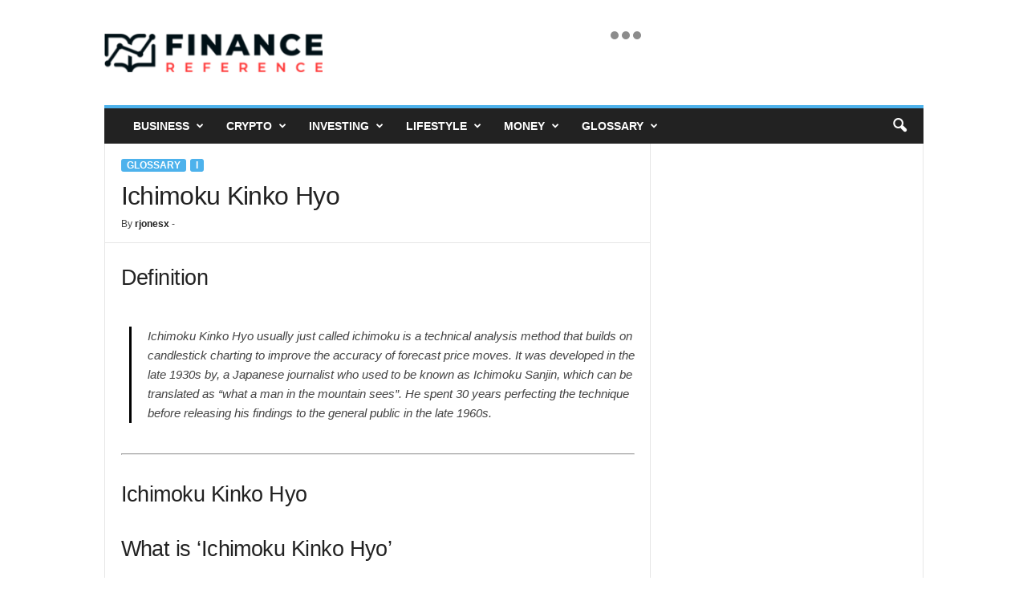

--- FILE ---
content_type: text/html; charset=UTF-8
request_url: https://www.financereference.com/ichimoku-kinko-hyo/
body_size: 18326
content:
<!doctype html >
<!--[if IE 8]>    <html class="ie8" lang="en-US"> <![endif]-->
<!--[if IE 9]>    <html class="ie9" lang="en-US"> <![endif]-->
<!--[if gt IE 8]><!--> <html lang="en-US"> <!--<![endif]-->
<head>
    <title>Ichimoku Kinko Hyo - Finance Reference</title>
    <meta charset="UTF-8" />
    <meta name="viewport" content="width=device-width, initial-scale=1.0">
    <link rel="pingback" href="https://www.financereference.com/xmlrpc.php" />
    <meta name='robots' content='index, follow, max-image-preview:large, max-snippet:-1, max-video-preview:-1' />
	<style>img:is([sizes="auto" i], [sizes^="auto," i]) { contain-intrinsic-size: 3000px 1500px }</style>
	<link rel="icon" type="image/png" href="https://financereference.com/wp-content/uploads/2021/12/logoicon1.png"><link rel="apple-touch-icon" sizes="76x76" href="https://financereference.com/wp-content/uploads/2021/12/logoicon1.png" /><link rel="apple-touch-icon" sizes="120x120" href="https://financereference.com/wp-content/uploads/2021/12/logoicon1.png" /><link rel="apple-touch-icon" sizes="152x152" href="https://financereference.com/wp-content/uploads/2021/12/logoicon1.png" /><link rel="apple-touch-icon" sizes="114x114" href="https://financereference.com/wp-content/uploads/2021/12/logoicon1.png" /><link rel="apple-touch-icon" sizes="144x144" href="https://financereference.com/wp-content/uploads/2021/12/logoicon1.png" />
	<!-- This site is optimized with the Yoast SEO plugin v26.7 - https://yoast.com/wordpress/plugins/seo/ -->
	<link rel="canonical" href="https://www.financereference.com/ichimoku-kinko-hyo/" />
	<meta property="og:locale" content="en_US" />
	<meta property="og:type" content="article" />
	<meta property="og:title" content="Ichimoku Kinko Hyo - Finance Reference" />
	<meta property="og:description" content="Definition Ichimoku Kinko Hyo usually just called ichimoku is a technical analysis method that builds on candlestick charting to improve the accuracy of forecast price moves. It was developed in the late 1930s by, a Japanese journalist who used to be known as Ichimoku Sanjin, which can be translated as &#8220;what a man in the [&hellip;]" />
	<meta property="og:url" content="https://www.financereference.com/ichimoku-kinko-hyo/" />
	<meta property="og:site_name" content="Finance Reference" />
	<meta property="article:published_time" content="2021-02-18T19:13:12+00:00" />
	<meta name="author" content="rjonesx" />
	<meta name="twitter:card" content="summary_large_image" />
	<meta name="twitter:label1" content="Written by" />
	<meta name="twitter:data1" content="rjonesx" />
	<meta name="twitter:label2" content="Est. reading time" />
	<meta name="twitter:data2" content="1 minute" />
	<script type="application/ld+json" class="yoast-schema-graph">{"@context":"https://schema.org","@graph":[{"@type":"Article","@id":"https://www.financereference.com/ichimoku-kinko-hyo/#article","isPartOf":{"@id":"https://www.financereference.com/ichimoku-kinko-hyo/"},"author":{"name":"rjonesx","@id":"https://www.financereference.com/#/schema/person/657f5ddc319b7fd93a457e05319c43a8"},"headline":"Ichimoku Kinko Hyo","datePublished":"2021-02-18T19:13:12+00:00","mainEntityOfPage":{"@id":"https://www.financereference.com/ichimoku-kinko-hyo/"},"wordCount":221,"commentCount":0,"publisher":{"@id":"https://www.financereference.com/#organization"},"keywords":["analysis","book","chart","charts","cloud","developed","download","economics","equilibrium","finance","financial","forex","future","guide","indicator","learn","market","means","moving","price","short","signals","stock","strategies","strategy","support","system","technical","time","traders","trading","trend","world"],"articleSection":["Glossary","I"],"inLanguage":"en-US"},{"@type":"WebPage","@id":"https://www.financereference.com/ichimoku-kinko-hyo/","url":"https://www.financereference.com/ichimoku-kinko-hyo/","name":"Ichimoku Kinko Hyo - Finance Reference","isPartOf":{"@id":"https://www.financereference.com/#website"},"datePublished":"2021-02-18T19:13:12+00:00","breadcrumb":{"@id":"https://www.financereference.com/ichimoku-kinko-hyo/#breadcrumb"},"inLanguage":"en-US","potentialAction":[{"@type":"ReadAction","target":["https://www.financereference.com/ichimoku-kinko-hyo/"]}]},{"@type":"BreadcrumbList","@id":"https://www.financereference.com/ichimoku-kinko-hyo/#breadcrumb","itemListElement":[{"@type":"ListItem","position":1,"name":"Home","item":"https://www.financereference.com/"},{"@type":"ListItem","position":2,"name":"Ichimoku Kinko Hyo"}]},{"@type":"WebSite","@id":"https://www.financereference.com/#website","url":"https://www.financereference.com/","name":"Finance Reference","description":"Read. Learn. Earn.","publisher":{"@id":"https://www.financereference.com/#organization"},"potentialAction":[{"@type":"SearchAction","target":{"@type":"EntryPoint","urlTemplate":"https://www.financereference.com/?s={search_term_string}"},"query-input":{"@type":"PropertyValueSpecification","valueRequired":true,"valueName":"search_term_string"}}],"inLanguage":"en-US"},{"@type":"Organization","@id":"https://www.financereference.com/#organization","name":"Finance Reference","url":"https://www.financereference.com/","logo":{"@type":"ImageObject","inLanguage":"en-US","@id":"https://www.financereference.com/#/schema/logo/image/","url":"https://www.financereference.com/wp-content/uploads/2021/11/finance_colored_book.png","contentUrl":"https://www.financereference.com/wp-content/uploads/2021/11/finance_colored_book.png","width":316,"height":55,"caption":"Finance Reference"},"image":{"@id":"https://www.financereference.com/#/schema/logo/image/"}},{"@type":"Person","@id":"https://www.financereference.com/#/schema/person/657f5ddc319b7fd93a457e05319c43a8","name":"rjonesx","image":{"@type":"ImageObject","inLanguage":"en-US","@id":"https://www.financereference.com/#/schema/person/image/","url":"https://secure.gravatar.com/avatar/cf250184146848a2b5663d91470f26843b5bda87aba4267cc45304292b6df763?s=96&d=mm&r=g","contentUrl":"https://secure.gravatar.com/avatar/cf250184146848a2b5663d91470f26843b5bda87aba4267cc45304292b6df763?s=96&d=mm&r=g","caption":"rjonesx"}}]}</script>
	<!-- / Yoast SEO plugin. -->


<link rel="alternate" type="application/rss+xml" title="Finance Reference &raquo; Feed" href="https://www.financereference.com/feed/" />
<script type="text/javascript">
/* <![CDATA[ */
window._wpemojiSettings = {"baseUrl":"https:\/\/s.w.org\/images\/core\/emoji\/16.0.1\/72x72\/","ext":".png","svgUrl":"https:\/\/s.w.org\/images\/core\/emoji\/16.0.1\/svg\/","svgExt":".svg","source":{"concatemoji":"https:\/\/www.financereference.com\/wp-includes\/js\/wp-emoji-release.min.js?ver=6.8.3"}};
/*! This file is auto-generated */
!function(s,n){var o,i,e;function c(e){try{var t={supportTests:e,timestamp:(new Date).valueOf()};sessionStorage.setItem(o,JSON.stringify(t))}catch(e){}}function p(e,t,n){e.clearRect(0,0,e.canvas.width,e.canvas.height),e.fillText(t,0,0);var t=new Uint32Array(e.getImageData(0,0,e.canvas.width,e.canvas.height).data),a=(e.clearRect(0,0,e.canvas.width,e.canvas.height),e.fillText(n,0,0),new Uint32Array(e.getImageData(0,0,e.canvas.width,e.canvas.height).data));return t.every(function(e,t){return e===a[t]})}function u(e,t){e.clearRect(0,0,e.canvas.width,e.canvas.height),e.fillText(t,0,0);for(var n=e.getImageData(16,16,1,1),a=0;a<n.data.length;a++)if(0!==n.data[a])return!1;return!0}function f(e,t,n,a){switch(t){case"flag":return n(e,"\ud83c\udff3\ufe0f\u200d\u26a7\ufe0f","\ud83c\udff3\ufe0f\u200b\u26a7\ufe0f")?!1:!n(e,"\ud83c\udde8\ud83c\uddf6","\ud83c\udde8\u200b\ud83c\uddf6")&&!n(e,"\ud83c\udff4\udb40\udc67\udb40\udc62\udb40\udc65\udb40\udc6e\udb40\udc67\udb40\udc7f","\ud83c\udff4\u200b\udb40\udc67\u200b\udb40\udc62\u200b\udb40\udc65\u200b\udb40\udc6e\u200b\udb40\udc67\u200b\udb40\udc7f");case"emoji":return!a(e,"\ud83e\udedf")}return!1}function g(e,t,n,a){var r="undefined"!=typeof WorkerGlobalScope&&self instanceof WorkerGlobalScope?new OffscreenCanvas(300,150):s.createElement("canvas"),o=r.getContext("2d",{willReadFrequently:!0}),i=(o.textBaseline="top",o.font="600 32px Arial",{});return e.forEach(function(e){i[e]=t(o,e,n,a)}),i}function t(e){var t=s.createElement("script");t.src=e,t.defer=!0,s.head.appendChild(t)}"undefined"!=typeof Promise&&(o="wpEmojiSettingsSupports",i=["flag","emoji"],n.supports={everything:!0,everythingExceptFlag:!0},e=new Promise(function(e){s.addEventListener("DOMContentLoaded",e,{once:!0})}),new Promise(function(t){var n=function(){try{var e=JSON.parse(sessionStorage.getItem(o));if("object"==typeof e&&"number"==typeof e.timestamp&&(new Date).valueOf()<e.timestamp+604800&&"object"==typeof e.supportTests)return e.supportTests}catch(e){}return null}();if(!n){if("undefined"!=typeof Worker&&"undefined"!=typeof OffscreenCanvas&&"undefined"!=typeof URL&&URL.createObjectURL&&"undefined"!=typeof Blob)try{var e="postMessage("+g.toString()+"("+[JSON.stringify(i),f.toString(),p.toString(),u.toString()].join(",")+"));",a=new Blob([e],{type:"text/javascript"}),r=new Worker(URL.createObjectURL(a),{name:"wpTestEmojiSupports"});return void(r.onmessage=function(e){c(n=e.data),r.terminate(),t(n)})}catch(e){}c(n=g(i,f,p,u))}t(n)}).then(function(e){for(var t in e)n.supports[t]=e[t],n.supports.everything=n.supports.everything&&n.supports[t],"flag"!==t&&(n.supports.everythingExceptFlag=n.supports.everythingExceptFlag&&n.supports[t]);n.supports.everythingExceptFlag=n.supports.everythingExceptFlag&&!n.supports.flag,n.DOMReady=!1,n.readyCallback=function(){n.DOMReady=!0}}).then(function(){return e}).then(function(){var e;n.supports.everything||(n.readyCallback(),(e=n.source||{}).concatemoji?t(e.concatemoji):e.wpemoji&&e.twemoji&&(t(e.twemoji),t(e.wpemoji)))}))}((window,document),window._wpemojiSettings);
/* ]]> */
</script>

<link rel='stylesheet' id='structured-content-frontend-css' href='https://www.financereference.com/wp-content/plugins/structured-content/dist/blocks.style.build.css?ver=1.7.0' type='text/css' media='all' />
<style id='wp-emoji-styles-inline-css' type='text/css'>

	img.wp-smiley, img.emoji {
		display: inline !important;
		border: none !important;
		box-shadow: none !important;
		height: 1em !important;
		width: 1em !important;
		margin: 0 0.07em !important;
		vertical-align: -0.1em !important;
		background: none !important;
		padding: 0 !important;
	}
</style>
<link rel='stylesheet' id='wp-block-library-css' href='https://www.financereference.com/wp-includes/css/dist/block-library/style.min.css?ver=6.8.3' type='text/css' media='all' />
<style id='classic-theme-styles-inline-css' type='text/css'>
/*! This file is auto-generated */
.wp-block-button__link{color:#fff;background-color:#32373c;border-radius:9999px;box-shadow:none;text-decoration:none;padding:calc(.667em + 2px) calc(1.333em + 2px);font-size:1.125em}.wp-block-file__button{background:#32373c;color:#fff;text-decoration:none}
</style>
<style id='global-styles-inline-css' type='text/css'>
:root{--wp--preset--aspect-ratio--square: 1;--wp--preset--aspect-ratio--4-3: 4/3;--wp--preset--aspect-ratio--3-4: 3/4;--wp--preset--aspect-ratio--3-2: 3/2;--wp--preset--aspect-ratio--2-3: 2/3;--wp--preset--aspect-ratio--16-9: 16/9;--wp--preset--aspect-ratio--9-16: 9/16;--wp--preset--color--black: #000000;--wp--preset--color--cyan-bluish-gray: #abb8c3;--wp--preset--color--white: #ffffff;--wp--preset--color--pale-pink: #f78da7;--wp--preset--color--vivid-red: #cf2e2e;--wp--preset--color--luminous-vivid-orange: #ff6900;--wp--preset--color--luminous-vivid-amber: #fcb900;--wp--preset--color--light-green-cyan: #7bdcb5;--wp--preset--color--vivid-green-cyan: #00d084;--wp--preset--color--pale-cyan-blue: #8ed1fc;--wp--preset--color--vivid-cyan-blue: #0693e3;--wp--preset--color--vivid-purple: #9b51e0;--wp--preset--gradient--vivid-cyan-blue-to-vivid-purple: linear-gradient(135deg,rgba(6,147,227,1) 0%,rgb(155,81,224) 100%);--wp--preset--gradient--light-green-cyan-to-vivid-green-cyan: linear-gradient(135deg,rgb(122,220,180) 0%,rgb(0,208,130) 100%);--wp--preset--gradient--luminous-vivid-amber-to-luminous-vivid-orange: linear-gradient(135deg,rgba(252,185,0,1) 0%,rgba(255,105,0,1) 100%);--wp--preset--gradient--luminous-vivid-orange-to-vivid-red: linear-gradient(135deg,rgba(255,105,0,1) 0%,rgb(207,46,46) 100%);--wp--preset--gradient--very-light-gray-to-cyan-bluish-gray: linear-gradient(135deg,rgb(238,238,238) 0%,rgb(169,184,195) 100%);--wp--preset--gradient--cool-to-warm-spectrum: linear-gradient(135deg,rgb(74,234,220) 0%,rgb(151,120,209) 20%,rgb(207,42,186) 40%,rgb(238,44,130) 60%,rgb(251,105,98) 80%,rgb(254,248,76) 100%);--wp--preset--gradient--blush-light-purple: linear-gradient(135deg,rgb(255,206,236) 0%,rgb(152,150,240) 100%);--wp--preset--gradient--blush-bordeaux: linear-gradient(135deg,rgb(254,205,165) 0%,rgb(254,45,45) 50%,rgb(107,0,62) 100%);--wp--preset--gradient--luminous-dusk: linear-gradient(135deg,rgb(255,203,112) 0%,rgb(199,81,192) 50%,rgb(65,88,208) 100%);--wp--preset--gradient--pale-ocean: linear-gradient(135deg,rgb(255,245,203) 0%,rgb(182,227,212) 50%,rgb(51,167,181) 100%);--wp--preset--gradient--electric-grass: linear-gradient(135deg,rgb(202,248,128) 0%,rgb(113,206,126) 100%);--wp--preset--gradient--midnight: linear-gradient(135deg,rgb(2,3,129) 0%,rgb(40,116,252) 100%);--wp--preset--font-size--small: 10px;--wp--preset--font-size--medium: 20px;--wp--preset--font-size--large: 30px;--wp--preset--font-size--x-large: 42px;--wp--preset--font-size--regular: 14px;--wp--preset--font-size--larger: 48px;--wp--preset--spacing--20: 0.44rem;--wp--preset--spacing--30: 0.67rem;--wp--preset--spacing--40: 1rem;--wp--preset--spacing--50: 1.5rem;--wp--preset--spacing--60: 2.25rem;--wp--preset--spacing--70: 3.38rem;--wp--preset--spacing--80: 5.06rem;--wp--preset--shadow--natural: 6px 6px 9px rgba(0, 0, 0, 0.2);--wp--preset--shadow--deep: 12px 12px 50px rgba(0, 0, 0, 0.4);--wp--preset--shadow--sharp: 6px 6px 0px rgba(0, 0, 0, 0.2);--wp--preset--shadow--outlined: 6px 6px 0px -3px rgba(255, 255, 255, 1), 6px 6px rgba(0, 0, 0, 1);--wp--preset--shadow--crisp: 6px 6px 0px rgba(0, 0, 0, 1);}:where(.is-layout-flex){gap: 0.5em;}:where(.is-layout-grid){gap: 0.5em;}body .is-layout-flex{display: flex;}.is-layout-flex{flex-wrap: wrap;align-items: center;}.is-layout-flex > :is(*, div){margin: 0;}body .is-layout-grid{display: grid;}.is-layout-grid > :is(*, div){margin: 0;}:where(.wp-block-columns.is-layout-flex){gap: 2em;}:where(.wp-block-columns.is-layout-grid){gap: 2em;}:where(.wp-block-post-template.is-layout-flex){gap: 1.25em;}:where(.wp-block-post-template.is-layout-grid){gap: 1.25em;}.has-black-color{color: var(--wp--preset--color--black) !important;}.has-cyan-bluish-gray-color{color: var(--wp--preset--color--cyan-bluish-gray) !important;}.has-white-color{color: var(--wp--preset--color--white) !important;}.has-pale-pink-color{color: var(--wp--preset--color--pale-pink) !important;}.has-vivid-red-color{color: var(--wp--preset--color--vivid-red) !important;}.has-luminous-vivid-orange-color{color: var(--wp--preset--color--luminous-vivid-orange) !important;}.has-luminous-vivid-amber-color{color: var(--wp--preset--color--luminous-vivid-amber) !important;}.has-light-green-cyan-color{color: var(--wp--preset--color--light-green-cyan) !important;}.has-vivid-green-cyan-color{color: var(--wp--preset--color--vivid-green-cyan) !important;}.has-pale-cyan-blue-color{color: var(--wp--preset--color--pale-cyan-blue) !important;}.has-vivid-cyan-blue-color{color: var(--wp--preset--color--vivid-cyan-blue) !important;}.has-vivid-purple-color{color: var(--wp--preset--color--vivid-purple) !important;}.has-black-background-color{background-color: var(--wp--preset--color--black) !important;}.has-cyan-bluish-gray-background-color{background-color: var(--wp--preset--color--cyan-bluish-gray) !important;}.has-white-background-color{background-color: var(--wp--preset--color--white) !important;}.has-pale-pink-background-color{background-color: var(--wp--preset--color--pale-pink) !important;}.has-vivid-red-background-color{background-color: var(--wp--preset--color--vivid-red) !important;}.has-luminous-vivid-orange-background-color{background-color: var(--wp--preset--color--luminous-vivid-orange) !important;}.has-luminous-vivid-amber-background-color{background-color: var(--wp--preset--color--luminous-vivid-amber) !important;}.has-light-green-cyan-background-color{background-color: var(--wp--preset--color--light-green-cyan) !important;}.has-vivid-green-cyan-background-color{background-color: var(--wp--preset--color--vivid-green-cyan) !important;}.has-pale-cyan-blue-background-color{background-color: var(--wp--preset--color--pale-cyan-blue) !important;}.has-vivid-cyan-blue-background-color{background-color: var(--wp--preset--color--vivid-cyan-blue) !important;}.has-vivid-purple-background-color{background-color: var(--wp--preset--color--vivid-purple) !important;}.has-black-border-color{border-color: var(--wp--preset--color--black) !important;}.has-cyan-bluish-gray-border-color{border-color: var(--wp--preset--color--cyan-bluish-gray) !important;}.has-white-border-color{border-color: var(--wp--preset--color--white) !important;}.has-pale-pink-border-color{border-color: var(--wp--preset--color--pale-pink) !important;}.has-vivid-red-border-color{border-color: var(--wp--preset--color--vivid-red) !important;}.has-luminous-vivid-orange-border-color{border-color: var(--wp--preset--color--luminous-vivid-orange) !important;}.has-luminous-vivid-amber-border-color{border-color: var(--wp--preset--color--luminous-vivid-amber) !important;}.has-light-green-cyan-border-color{border-color: var(--wp--preset--color--light-green-cyan) !important;}.has-vivid-green-cyan-border-color{border-color: var(--wp--preset--color--vivid-green-cyan) !important;}.has-pale-cyan-blue-border-color{border-color: var(--wp--preset--color--pale-cyan-blue) !important;}.has-vivid-cyan-blue-border-color{border-color: var(--wp--preset--color--vivid-cyan-blue) !important;}.has-vivid-purple-border-color{border-color: var(--wp--preset--color--vivid-purple) !important;}.has-vivid-cyan-blue-to-vivid-purple-gradient-background{background: var(--wp--preset--gradient--vivid-cyan-blue-to-vivid-purple) !important;}.has-light-green-cyan-to-vivid-green-cyan-gradient-background{background: var(--wp--preset--gradient--light-green-cyan-to-vivid-green-cyan) !important;}.has-luminous-vivid-amber-to-luminous-vivid-orange-gradient-background{background: var(--wp--preset--gradient--luminous-vivid-amber-to-luminous-vivid-orange) !important;}.has-luminous-vivid-orange-to-vivid-red-gradient-background{background: var(--wp--preset--gradient--luminous-vivid-orange-to-vivid-red) !important;}.has-very-light-gray-to-cyan-bluish-gray-gradient-background{background: var(--wp--preset--gradient--very-light-gray-to-cyan-bluish-gray) !important;}.has-cool-to-warm-spectrum-gradient-background{background: var(--wp--preset--gradient--cool-to-warm-spectrum) !important;}.has-blush-light-purple-gradient-background{background: var(--wp--preset--gradient--blush-light-purple) !important;}.has-blush-bordeaux-gradient-background{background: var(--wp--preset--gradient--blush-bordeaux) !important;}.has-luminous-dusk-gradient-background{background: var(--wp--preset--gradient--luminous-dusk) !important;}.has-pale-ocean-gradient-background{background: var(--wp--preset--gradient--pale-ocean) !important;}.has-electric-grass-gradient-background{background: var(--wp--preset--gradient--electric-grass) !important;}.has-midnight-gradient-background{background: var(--wp--preset--gradient--midnight) !important;}.has-small-font-size{font-size: var(--wp--preset--font-size--small) !important;}.has-medium-font-size{font-size: var(--wp--preset--font-size--medium) !important;}.has-large-font-size{font-size: var(--wp--preset--font-size--large) !important;}.has-x-large-font-size{font-size: var(--wp--preset--font-size--x-large) !important;}
:where(.wp-block-post-template.is-layout-flex){gap: 1.25em;}:where(.wp-block-post-template.is-layout-grid){gap: 1.25em;}
:where(.wp-block-columns.is-layout-flex){gap: 2em;}:where(.wp-block-columns.is-layout-grid){gap: 2em;}
:root :where(.wp-block-pullquote){font-size: 1.5em;line-height: 1.6;}
</style>
<link rel='stylesheet' id='tablepress-default-css' href='https://www.financereference.com/wp-content/plugins/tablepress/css/build/default.css?ver=3.2.6' type='text/css' media='all' />
<link rel='stylesheet' id='td-multipurpose-css' href='https://www.financereference.com/wp-content/plugins/td-composer/assets/fonts/td-multipurpose/td-multipurpose.css?ver=02f7892c77f8d92ff3a6477b3d96dee8' type='text/css' media='all' />
<link rel='stylesheet' id='td-theme-css' href='https://www.financereference.com/wp-content/themes/Newsmag/style.css?ver=5.4.3.4' type='text/css' media='all' />
<style id='td-theme-inline-css' type='text/css'>
    
        /* custom css - generated by TagDiv Composer */
        @media (max-width: 767px) {
            .td-header-desktop-wrap {
                display: none;
            }
        }
        @media (min-width: 767px) {
            .td-header-mobile-wrap {
                display: none;
            }
        }
    
	
</style>
<link rel='stylesheet' id='td-legacy-framework-front-style-css' href='https://www.financereference.com/wp-content/plugins/td-composer/legacy/Newsmag/assets/css/td_legacy_main.css?ver=02f7892c77f8d92ff3a6477b3d96dee8' type='text/css' media='all' />
<script type="text/javascript" src="https://www.financereference.com/wp-includes/js/jquery/jquery.min.js?ver=3.7.1" id="jquery-core-js"></script>
<script type="text/javascript" src="https://www.financereference.com/wp-includes/js/jquery/jquery-migrate.min.js?ver=3.4.1" id="jquery-migrate-js"></script>
<link rel="https://api.w.org/" href="https://www.financereference.com/wp-json/" /><link rel="alternate" title="JSON" type="application/json" href="https://www.financereference.com/wp-json/wp/v2/posts/22654" /><link rel="EditURI" type="application/rsd+xml" title="RSD" href="https://www.financereference.com/xmlrpc.php?rsd" />
<meta name="generator" content="WordPress 6.8.3" />
<link rel='shortlink' href='https://www.financereference.com/?p=22654' />
<link rel="alternate" title="oEmbed (JSON)" type="application/json+oembed" href="https://www.financereference.com/wp-json/oembed/1.0/embed?url=https%3A%2F%2Fwww.financereference.com%2Fichimoku-kinko-hyo%2F" />
<link rel="alternate" title="oEmbed (XML)" type="text/xml+oembed" href="https://www.financereference.com/wp-json/oembed/1.0/embed?url=https%3A%2F%2Fwww.financereference.com%2Fichimoku-kinko-hyo%2F&#038;format=xml" />

<!-- JS generated by theme -->

<script type="text/javascript" id="td-generated-header-js">
    
    

	    var tdBlocksArray = []; //here we store all the items for the current page

	    // td_block class - each ajax block uses a object of this class for requests
	    function tdBlock() {
		    this.id = '';
		    this.block_type = 1; //block type id (1-234 etc)
		    this.atts = '';
		    this.td_column_number = '';
		    this.td_current_page = 1; //
		    this.post_count = 0; //from wp
		    this.found_posts = 0; //from wp
		    this.max_num_pages = 0; //from wp
		    this.td_filter_value = ''; //current live filter value
		    this.is_ajax_running = false;
		    this.td_user_action = ''; // load more or infinite loader (used by the animation)
		    this.header_color = '';
		    this.ajax_pagination_infinite_stop = ''; //show load more at page x
	    }

        // td_js_generator - mini detector
        ( function () {
            var htmlTag = document.getElementsByTagName("html")[0];

	        if ( navigator.userAgent.indexOf("MSIE 10.0") > -1 ) {
                htmlTag.className += ' ie10';
            }

            if ( !!navigator.userAgent.match(/Trident.*rv\:11\./) ) {
                htmlTag.className += ' ie11';
            }

	        if ( navigator.userAgent.indexOf("Edge") > -1 ) {
                htmlTag.className += ' ieEdge';
            }

            if ( /(iPad|iPhone|iPod)/g.test(navigator.userAgent) ) {
                htmlTag.className += ' td-md-is-ios';
            }

            var user_agent = navigator.userAgent.toLowerCase();
            if ( user_agent.indexOf("android") > -1 ) {
                htmlTag.className += ' td-md-is-android';
            }

            if ( -1 !== navigator.userAgent.indexOf('Mac OS X')  ) {
                htmlTag.className += ' td-md-is-os-x';
            }

            if ( /chrom(e|ium)/.test(navigator.userAgent.toLowerCase()) ) {
               htmlTag.className += ' td-md-is-chrome';
            }

            if ( -1 !== navigator.userAgent.indexOf('Firefox') ) {
                htmlTag.className += ' td-md-is-firefox';
            }

            if ( -1 !== navigator.userAgent.indexOf('Safari') && -1 === navigator.userAgent.indexOf('Chrome') ) {
                htmlTag.className += ' td-md-is-safari';
            }

            if( -1 !== navigator.userAgent.indexOf('IEMobile') ){
                htmlTag.className += ' td-md-is-iemobile';
            }

        })();

        var tdLocalCache = {};

        ( function () {
            "use strict";

            tdLocalCache = {
                data: {},
                remove: function (resource_id) {
                    delete tdLocalCache.data[resource_id];
                },
                exist: function (resource_id) {
                    return tdLocalCache.data.hasOwnProperty(resource_id) && tdLocalCache.data[resource_id] !== null;
                },
                get: function (resource_id) {
                    return tdLocalCache.data[resource_id];
                },
                set: function (resource_id, cachedData) {
                    tdLocalCache.remove(resource_id);
                    tdLocalCache.data[resource_id] = cachedData;
                }
            };
        })();

    
    
var td_viewport_interval_list=[{"limitBottom":767,"sidebarWidth":251},{"limitBottom":1023,"sidebarWidth":339}];
var td_animation_stack_effect="type0";
var tds_animation_stack=true;
var td_animation_stack_specific_selectors=".entry-thumb, img, .td-lazy-img";
var td_animation_stack_general_selectors=".td-animation-stack img, .td-animation-stack .entry-thumb, .post img, .td-animation-stack .td-lazy-img";
var tdc_is_installed="yes";
var tdc_domain_active=false;
var td_ajax_url="https:\/\/www.financereference.com\/wp-admin\/admin-ajax.php?td_theme_name=Newsmag&v=5.4.3.4";
var td_get_template_directory_uri="https:\/\/www.financereference.com\/wp-content\/plugins\/td-composer\/legacy\/common";
var tds_snap_menu="smart_snap_always";
var tds_logo_on_sticky="show";
var tds_header_style="";
var td_please_wait="Please wait...";
var td_email_user_pass_incorrect="User or password incorrect!";
var td_email_user_incorrect="Email or username incorrect!";
var td_email_incorrect="Email incorrect!";
var td_user_incorrect="Username incorrect!";
var td_email_user_empty="Email or username empty!";
var td_pass_empty="Pass empty!";
var td_pass_pattern_incorrect="Invalid Pass Pattern!";
var td_retype_pass_incorrect="Retyped Pass incorrect!";
var tds_more_articles_on_post_enable="";
var tds_more_articles_on_post_time_to_wait="";
var tds_more_articles_on_post_pages_distance_from_top=0;
var tds_captcha="";
var tds_theme_color_site_wide="#4db2ec";
var tds_smart_sidebar="enabled";
var tdThemeName="Newsmag";
var tdThemeNameWl="Newsmag";
var td_magnific_popup_translation_tPrev="Previous (Left arrow key)";
var td_magnific_popup_translation_tNext="Next (Right arrow key)";
var td_magnific_popup_translation_tCounter="%curr% of %total%";
var td_magnific_popup_translation_ajax_tError="The content from %url% could not be loaded.";
var td_magnific_popup_translation_image_tError="The image #%curr% could not be loaded.";
var tdBlockNonce="015fa3f332";
var tdMobileMenu="enabled";
var tdMobileSearch="enabled";
var tdDateNamesI18n={"month_names":["January","February","March","April","May","June","July","August","September","October","November","December"],"month_names_short":["Jan","Feb","Mar","Apr","May","Jun","Jul","Aug","Sep","Oct","Nov","Dec"],"day_names":["Sunday","Monday","Tuesday","Wednesday","Thursday","Friday","Saturday"],"day_names_short":["Sun","Mon","Tue","Wed","Thu","Fri","Sat"]};
var td_deploy_mode="deploy";
var td_ad_background_click_link="";
var td_ad_background_click_target="";
</script>


<!-- Header style compiled by theme -->

<style>
/* custom css - generated by TagDiv Composer */
    
.td-pb-row [class*="td-pb-span"],
    .td-pb-border-top,
    .page-template-page-title-sidebar-php .td-page-content > .wpb_row:first-child,
    .td-post-sharing,
    .td-post-content,
    .td-post-next-prev,
    .author-box-wrap,
    .td-comments-title-wrap,
    .comment-list,
    .comment-respond,
    .td-post-template-5 header,
    .td-container,
    .wpb_content_element,
    .wpb_column,
    .wpb_row,
    .white-menu .td-header-container .td-header-main-menu,
    .td-post-template-1 .td-post-content,
    .td-post-template-4 .td-post-sharing-top,
    .td-header-style-6 .td-header-header .td-make-full,
    #disqus_thread,
    .page-template-page-pagebuilder-title-php .td-page-content > .wpb_row:first-child,
    .td-footer-container:before {
        border-color: #e6e6e6;
    }
    .td-top-border {
        border-color: #e6e6e6 !important;
    }
    .td-container-border:after,
    .td-next-prev-separator,
    .td-container .td-pb-row .wpb_column:before,
    .td-container-border:before,
    .td-main-content:before,
    .td-main-sidebar:before,
    .td-pb-row .td-pb-span4:nth-of-type(3):after,
    .td-pb-row .td-pb-span4:nth-last-of-type(3):after {
    	background-color: #e6e6e6;
    }
    @media (max-width: 767px) {
    	.white-menu .td-header-main-menu {
      		border-color: #e6e6e6;
      	}
    }



    
    .td-menu-background:before,
    .td-search-background:before {
        background: rgba(0,0,0,0.5);
        background: -moz-linear-gradient(top, rgba(0,0,0,0.5) 0%, rgba(0,0,0,0.6) 100%);
        background: -webkit-gradient(left top, left bottom, color-stop(0%, rgba(0,0,0,0.5)), color-stop(100%, rgba(0,0,0,0.6)));
        background: -webkit-linear-gradient(top, rgba(0,0,0,0.5) 0%, rgba(0,0,0,0.6) 100%);
        background: -o-linear-gradient(top, rgba(0,0,0,0.5) 0%, @mobileu_gradient_two_mob 100%);
        background: -ms-linear-gradient(top, rgba(0,0,0,0.5) 0%, rgba(0,0,0,0.6) 100%);
        background: linear-gradient(to bottom, rgba(0,0,0,0.5) 0%, rgba(0,0,0,0.6) 100%);
        filter: progid:DXImageTransform.Microsoft.gradient( startColorstr='rgba(0,0,0,0.5)', endColorstr='rgba(0,0,0,0.6)', GradientType=0 );
    }

    
    .td-menu-background:after,
    .td-search-background:after {
        background-image: url('http://financereference.com/wp-content/uploads/2021/11/frbiz.jpg');
    }

    
    .white-popup-block:before {
        background-image: url('http://financereference.com/wp-content/uploads/2021/11/p4.jpg');
    }

    
    .td-post-content p,
    .td-post-content {
        font-size:15px;
	
    }
    
    .post .td-category a {
        font-size:12px;
	
    }
    
    .post header .td-post-author-name,
    .post header .td-post-author-name a {
        font-size:12px;
	
    }
    
    .post .td-post-next-prev-content span {
        font-size:13px;
	
    }
    
    .post .td-post-next-prev-content a {
        font-size:14px;
	
    }
    
    .post .author-box-wrap .td-author-name a {
        font-size:14px;
	
    }
    
    .post .author-box-wrap .td-author-url a {
        font-size:14px;
	
    }
    
    .post .author-box-wrap .td-author-description {
        font-size:14px;
	
    }
    
    .td_block_related_posts .entry-title {
        font-size:14px;
	
    }
    
    .td-footer-container::before {
        background-image: url('http://financereference.com/wp-content/uploads/2021/08/finance-8-3-300x197.jpg');
    }

    
    .td-footer-container::before {
        background-size: cover;
    }

    
    .td-footer-container::before {
        background-position: center center;
    }

    
    .td-footer-container::before {
        opacity: 0.1;
    }
</style>

<!-- Global site tag (gtag.js) - Google Analytics -->
<script async src="https://www.googletagmanager.com/gtag/js?id=UA-206064509-1"></script>
<script>
  window.dataLayer = window.dataLayer || [];
  function gtag(){dataLayer.push(arguments);}
  gtag('js', new Date());

  gtag('config', 'UA-206064509-1');
</script>
	<style id="tdw-css-placeholder">/* custom css - generated by TagDiv Composer */
</style></head>

<body class="wp-singular post-template-default single single-post postid-22654 single-format-standard wp-theme-Newsmag ichimoku-kinko-hyo global-block-template-1 td-animation-stack-type0 td-full-layout" itemscope="itemscope" itemtype="https://schema.org/WebPage">

        <div class="td-scroll-up  td-hide-scroll-up-on-mob"  style="display:none;"><i class="td-icon-menu-up"></i></div>

    
    <div class="td-menu-background"></div>
<div id="td-mobile-nav">
    <div class="td-mobile-container">
        <!-- mobile menu top section -->
        <div class="td-menu-socials-wrap">
            <!-- socials -->
            <div class="td-menu-socials">
                            </div>
            <!-- close button -->
            <div class="td-mobile-close">
                <span><i class="td-icon-close-mobile"></i></span>
            </div>
        </div>

        <!-- login section -->
        
        <!-- menu section -->
        <div class="td-mobile-content">
            <div class="menu-category_nav-container"><ul id="menu-category_nav" class="td-mobile-main-menu"><li id="menu-item-77891" class="menu-item menu-item-type-taxonomy menu-item-object-category menu-item-first menu-item-77891"><a href="https://www.financereference.com/business/">Business</a></li>
<li id="menu-item-43483" class="menu-item menu-item-type-taxonomy menu-item-object-category menu-item-43483"><a href="https://www.financereference.com/cryptocurrency/">Crypto</a></li>
<li id="menu-item-72126" class="menu-item menu-item-type-taxonomy menu-item-object-category menu-item-72126"><a href="https://www.financereference.com/investing/">Investing</a></li>
<li id="menu-item-77892" class="menu-item menu-item-type-taxonomy menu-item-object-category menu-item-77892"><a href="https://www.financereference.com/lifestyle/">Lifestyle</a></li>
<li id="menu-item-72127" class="menu-item menu-item-type-taxonomy menu-item-object-category menu-item-72127"><a href="https://www.financereference.com/money/">Money</a></li>
<li id="menu-item-23095" class="menu-item menu-item-type-taxonomy menu-item-object-category current-post-ancestor current-menu-parent current-post-parent menu-item-has-children menu-item-23095"><a href="https://www.financereference.com/glossary/">Glossary<i class="td-icon-menu-right td-element-after"></i></a>
<ul class="sub-menu">
	<li id="menu-item-0" class="menu-item-0"><a href="https://www.financereference.com/glossary/a/">A</a></li>
	<li class="menu-item-0"><a href="https://www.financereference.com/glossary/b/">B</a></li>
	<li class="menu-item-0"><a href="https://www.financereference.com/glossary/c/">C</a></li>
	<li class="menu-item-0"><a href="https://www.financereference.com/glossary/d/">D</a></li>
	<li class="menu-item-0"><a href="https://www.financereference.com/glossary/e/">E</a></li>
</ul>
</li>
</ul></div>        </div>
    </div>

    <!-- register/login section -->
    </div>    <div class="td-search-background"></div>
<div class="td-search-wrap-mob">
	<div class="td-drop-down-search">
		<form method="get" class="td-search-form" action="https://www.financereference.com/">
			<!-- close button -->
			<div class="td-search-close">
				<span><i class="td-icon-close-mobile"></i></span>
			</div>
			<div role="search" class="td-search-input">
				<span>Search</span>
				<input id="td-header-search-mob" type="text" value="" name="s" autocomplete="off" />
			</div>
		</form>
		<div id="td-aj-search-mob"></div>
	</div>
</div>

    <div id="td-outer-wrap">
    
        <div class="td-outer-container">
        
            <!--
Header style 1
-->

<div class="td-header-container td-header-wrap td-header-style-1">
    <div class="td-header-row td-header-top-menu">
        
    <div class="td-top-bar-container top-bar-style-4">
                <div class="td-header-sp-top-menu">

    </div>    </div>

    </div>

    <div class="td-header-row td-header-header">
        <div class="td-header-sp-logo">
                    <a class="td-main-logo" href="https://www.financereference.com/">
            <img class="td-retina-data" data-retina="http://financereference.com/wp-content/uploads/2021/11/finance_colored_book-300x52.png" src="http://financereference.com/wp-content/uploads/2021/11/finance_colored_book-300x52.png" alt=""  width="" height=""/>
            <span class="td-visual-hidden">Finance Reference</span>
        </a>
            </div>
        <div class="td-header-sp-rec">
            
<div class="td-header-ad-wrap  td-ad-m td-ad-tp">
    <div class="td-a-rec td-a-rec-id-header  td-rec-hide-on-p tdi_1 td_block_template_1"><!-- TradingView Widget BEGIN -->
<div class="tradingview-widget-container" style="vertical-align:middle;">
  <div class="tradingview-widget-container__widget" style="vertical-align:middle;"></div>
  <script type="text/javascript" src="https://s3.tradingview.com/external-embedding/embed-widget-tickers.js" async>
  {
  "symbols": [
    {
      "description": "S&P 500",
      "proName": "CURRENCYCOM:US500"
    },
    {
      "description": "Bitcoin",
      "proName": "BITSTAMP:BTCUSD"
    },
    {
      "description": "NASDAQ",
      "proName": "FRED:NASDAQCOM"
    }
  ],
  "colorTheme": "light",
  "isTransparent": false,
  "showSymbolLogo": true,
  "locale": "en"
}
  </script>
</div>
<!-- TradingView Widget END -->
</div>

</div>        </div>
    </div>

    <div class="td-header-menu-wrap">
        <div class="td-header-row td-header-border td-header-main-menu">
            <div id="td-header-menu" role="navigation">
        <div id="td-top-mobile-toggle"><span><i class="td-icon-font td-icon-mobile"></i></span></div>
        <div class="td-main-menu-logo td-logo-in-header">
        	<a class="td-mobile-logo td-sticky-mobile" href="https://www.financereference.com/">
		<img class="td-retina-data" data-retina="http://financereference.com/wp-content/uploads/2021/11/flogo.png-300x52.webp" src="http://financereference.com/wp-content/uploads/2021/11/flogo.png-300x52.webp" alt=""  width="" height=""/>
	</a>
		<a class="td-header-logo td-sticky-mobile" href="https://www.financereference.com/">
		<img class="td-retina-data" data-retina="http://financereference.com/wp-content/uploads/2021/11/finance_colored_book-300x52.png" src="http://financereference.com/wp-content/uploads/2021/11/finance_colored_book-300x52.png" alt=""  width="" height=""/>
	</a>
	    </div>
    <div class="menu-category_nav-container"><ul id="menu-category_nav-1" class="sf-menu"><li class="menu-item menu-item-type-taxonomy menu-item-object-category menu-item-first td-menu-item td-mega-menu menu-item-77891"><a href="https://www.financereference.com/business/">Business</a>
<ul class="sub-menu">
	<li class="menu-item-0"><div class="td-container-border"><div class="td-mega-grid"><script>var block_tdi_2 = new tdBlock();
block_tdi_2.id = "tdi_2";
block_tdi_2.atts = '{"limit":"5","td_column_number":3,"ajax_pagination":"next_prev","category_id":"9351","show_child_cat":5,"td_ajax_filter_type":"td_category_ids_filter","td_ajax_preloading":"","block_type":"td_block_mega_menu","block_template_id":"","header_color":"","ajax_pagination_infinite_stop":"","offset":"","td_filter_default_txt":"","td_ajax_filter_ids":"","el_class":"","color_preset":"","ajax_pagination_next_prev_swipe":"","border_top":"","css":"","tdc_css":"","class":"tdi_2","tdc_css_class":"tdi_2","tdc_css_class_style":"tdi_2_rand_style"}';
block_tdi_2.td_column_number = "3";
block_tdi_2.block_type = "td_block_mega_menu";
block_tdi_2.post_count = "5";
block_tdi_2.found_posts = "350";
block_tdi_2.header_color = "";
block_tdi_2.ajax_pagination_infinite_stop = "";
block_tdi_2.max_num_pages = "70";
tdBlocksArray.push(block_tdi_2);
</script><div class="td_block_wrap td_block_mega_menu tdi_2 td-no-subcats td_with_ajax_pagination td-pb-border-top td_block_template_1"  data-td-block-uid="tdi_2" ><div id=tdi_2 class="td_block_inner"><div class="td-mega-row"><div class="td-mega-span">
        <div class="td_module_mega_menu td-animation-stack td-meta-info-hide td_mod_mega_menu td-cpt-post">
            <div class="td-module-image">
                <div class="td-module-thumb"><a href="https://www.financereference.com/the-best-banks-for-managing-airbnb-income-and-expenses/"  rel="bookmark" class="td-image-wrap " title="The Best Banks for Managing Airbnb Income and Expenses" ><img class="entry-thumb" src="" alt="" title="The Best Banks for Managing Airbnb Income and Expenses" data-type="image_tag" data-img-url="https://www.financereference.com/wp-content/uploads/2025/10/handshake-180x135.png"  width="180" height="135" /></a></div>                                            </div>

            <div class="item-details">
                <div class="entry-title td-module-title"><a href="https://www.financereference.com/the-best-banks-for-managing-airbnb-income-and-expenses/"  rel="bookmark" title="The Best Banks for Managing Airbnb Income and Expenses">The Best Banks for Managing Airbnb Income and Expenses</a></div>            </div>
        </div>
        </div><div class="td-mega-span">
        <div class="td_module_mega_menu td-animation-stack td-meta-info-hide td_mod_mega_menu td-cpt-post">
            <div class="td-module-image">
                <div class="td-module-thumb"><a href="https://www.financereference.com/engineering-for-compliance-how-smart-systems-handle-audit-controls-and-risk/"  rel="bookmark" class="td-image-wrap " title="Engineering for Compliance: How Smart Systems Handle Audit, Controls, and Risk" ><img class="entry-thumb" src="" alt="" title="Engineering for Compliance: How Smart Systems Handle Audit, Controls, and Risk" data-type="image_tag" data-img-url="https://www.financereference.com/wp-content/uploads/2025/10/istockphoto-1336716297-612x612-1-180x135.jpg"  width="180" height="135" /></a></div>                                            </div>

            <div class="item-details">
                <div class="entry-title td-module-title"><a href="https://www.financereference.com/engineering-for-compliance-how-smart-systems-handle-audit-controls-and-risk/"  rel="bookmark" title="Engineering for Compliance: How Smart Systems Handle Audit, Controls, and Risk">Engineering for Compliance: How Smart Systems Handle Audit, Controls, and Risk</a></div>            </div>
        </div>
        </div><div class="td-mega-span">
        <div class="td_module_mega_menu td-animation-stack td-meta-info-hide td_mod_mega_menu td-cpt-post">
            <div class="td-module-image">
                <div class="td-module-thumb"><a href="https://www.financereference.com/are-you-using-the-best-cleaning-option-for-your-business/"  rel="bookmark" class="td-image-wrap " title="Are You Using the Best Cleaning Option for Your Business?" ><img class="entry-thumb" src="" alt="" title="Are You Using the Best Cleaning Option for Your Business?" data-type="image_tag" data-img-url="https://www.financereference.com/wp-content/uploads/2025/07/istockphoto-1393767097-612x612-1-180x135.jpg"  width="180" height="135" /></a></div>                                            </div>

            <div class="item-details">
                <div class="entry-title td-module-title"><a href="https://www.financereference.com/are-you-using-the-best-cleaning-option-for-your-business/"  rel="bookmark" title="Are You Using the Best Cleaning Option for Your Business?">Are You Using the Best Cleaning Option for Your Business?</a></div>            </div>
        </div>
        </div><div class="td-mega-span">
        <div class="td_module_mega_menu td-animation-stack td-meta-info-hide td_mod_mega_menu td-cpt-post">
            <div class="td-module-image">
                <div class="td-module-thumb"><a href="https://www.financereference.com/20-years-of-yerkin-tatishev-and-kusto-groups-kazpetrol-group/"  rel="bookmark" class="td-image-wrap " title="20 Years of Yerkin Tatishev and Kusto Group’s Kazpetrol Group" ><img class="entry-thumb" src="" alt="" title="20 Years of Yerkin Tatishev and Kusto Group’s Kazpetrol Group" data-type="image_tag" data-img-url="https://www.financereference.com/wp-content/uploads/2025/05/cfhygcjhygc-180x135.jpg"  width="180" height="135" /></a></div>                                            </div>

            <div class="item-details">
                <div class="entry-title td-module-title"><a href="https://www.financereference.com/20-years-of-yerkin-tatishev-and-kusto-groups-kazpetrol-group/"  rel="bookmark" title="20 Years of Yerkin Tatishev and Kusto Group’s Kazpetrol Group">20 Years of Yerkin Tatishev and Kusto Group’s Kazpetrol Group</a></div>            </div>
        </div>
        </div><div class="td-mega-span">
        <div class="td_module_mega_menu td-animation-stack td-meta-info-hide td_mod_mega_menu td-cpt-post">
            <div class="td-module-image">
                <div class="td-module-thumb"><a href="https://www.financereference.com/how-to-analyse-yield-curves-insights-for-bond-investors/"  rel="bookmark" class="td-image-wrap " title="How to Analyse Yield Curves: Insights for Bond Investors" ><img class="entry-thumb" src="" alt="" title="How to Analyse Yield Curves: Insights for Bond Investors" data-type="image_tag" data-img-url="https://www.financereference.com/wp-content/uploads/2024/10/istockphoto-1404937730-612x612-1-180x135.jpg"  width="180" height="135" /></a></div>                                            </div>

            <div class="item-details">
                <div class="entry-title td-module-title"><a href="https://www.financereference.com/how-to-analyse-yield-curves-insights-for-bond-investors/"  rel="bookmark" title="How to Analyse Yield Curves: Insights for Bond Investors">How to Analyse Yield Curves: Insights for Bond Investors</a></div>            </div>
        </div>
        </div></div></div><div class="td-next-prev-wrap"><a href="#" class="td-ajax-prev-page ajax-page-disabled" aria-label="prev-page" id="prev-page-tdi_2" data-td_block_id="tdi_2"><i class="td-next-prev-icon td-icon-font td-icon-menu-left"></i></a><a href="#"  class="td-ajax-next-page" aria-label="next-page" id="next-page-tdi_2" data-td_block_id="tdi_2"><i class="td-next-prev-icon td-icon-font td-icon-menu-right"></i></a></div><div class="clearfix"></div></div> <!-- ./block1 --></div></div></li>
</ul>
</li>
<li class="menu-item menu-item-type-taxonomy menu-item-object-category td-menu-item td-mega-menu menu-item-43483"><a href="https://www.financereference.com/cryptocurrency/">Crypto</a>
<ul class="sub-menu">
	<li class="menu-item-0"><div class="td-container-border"><div class="td-mega-grid"><script>var block_tdi_3 = new tdBlock();
block_tdi_3.id = "tdi_3";
block_tdi_3.atts = '{"limit":"5","td_column_number":3,"ajax_pagination":"next_prev","category_id":"9102","show_child_cat":5,"td_ajax_filter_type":"td_category_ids_filter","td_ajax_preloading":"","block_type":"td_block_mega_menu","block_template_id":"","header_color":"","ajax_pagination_infinite_stop":"","offset":"","td_filter_default_txt":"","td_ajax_filter_ids":"","el_class":"","color_preset":"","ajax_pagination_next_prev_swipe":"","border_top":"","css":"","tdc_css":"","class":"tdi_3","tdc_css_class":"tdi_3","tdc_css_class_style":"tdi_3_rand_style"}';
block_tdi_3.td_column_number = "3";
block_tdi_3.block_type = "td_block_mega_menu";
block_tdi_3.post_count = "5";
block_tdi_3.found_posts = "136";
block_tdi_3.header_color = "";
block_tdi_3.ajax_pagination_infinite_stop = "";
block_tdi_3.max_num_pages = "28";
tdBlocksArray.push(block_tdi_3);
</script><div class="td_block_wrap td_block_mega_menu tdi_3 td-no-subcats td_with_ajax_pagination td-pb-border-top td_block_template_1"  data-td-block-uid="tdi_3" ><div id=tdi_3 class="td_block_inner"><div class="td-mega-row"><div class="td-mega-span">
        <div class="td_module_mega_menu td-animation-stack td-meta-info-hide td_mod_mega_menu td-cpt-post">
            <div class="td-module-image">
                <div class="td-module-thumb"><a href="https://www.financereference.com/copy-trading-your-strategies-live-on-multiple-platforms-2/"  rel="bookmark" class="td-image-wrap " title="Copy trading: your strategies live on multiple platforms" ><img class="entry-thumb" src="" alt="" title="Copy trading: your strategies live on multiple platforms" data-type="image_tag" data-img-url="https://www.financereference.com/wp-content/uploads/2025/11/pexels-anna-nekrashevich-6801874-180x135.jpg"  width="180" height="135" /></a></div>                                            </div>

            <div class="item-details">
                <div class="entry-title td-module-title"><a href="https://www.financereference.com/copy-trading-your-strategies-live-on-multiple-platforms-2/"  rel="bookmark" title="Copy trading: your strategies live on multiple platforms">Copy trading: your strategies live on multiple platforms</a></div>            </div>
        </div>
        </div><div class="td-mega-span">
        <div class="td_module_mega_menu td-animation-stack td-meta-info-hide td_mod_mega_menu td-cpt-post">
            <div class="td-module-image">
                <div class="td-module-thumb"><a href="https://www.financereference.com/copy-trading-your-strategies-live-on-multiple-platforms/"  rel="bookmark" class="td-image-wrap " title="Copy trading: your strategies live on multiple platforms" ><img class="entry-thumb" src="" alt="" title="Copy trading: your strategies live on multiple platforms" data-type="image_tag" data-img-url="https://www.financereference.com/wp-content/uploads/2025/11/pexels-anna-nekrashevich-6801874-180x135.jpg"  width="180" height="135" /></a></div>                                            </div>

            <div class="item-details">
                <div class="entry-title td-module-title"><a href="https://www.financereference.com/copy-trading-your-strategies-live-on-multiple-platforms/"  rel="bookmark" title="Copy trading: your strategies live on multiple platforms">Copy trading: your strategies live on multiple platforms</a></div>            </div>
        </div>
        </div><div class="td-mega-span">
        <div class="td_module_mega_menu td-animation-stack td-meta-info-hide td_mod_mega_menu td-cpt-post">
            <div class="td-module-image">
                <div class="td-module-thumb"><a href="https://www.financereference.com/how-telegram-bots-are-helping-crypto-traders-make-smarter-decisions/"  rel="bookmark" class="td-image-wrap " title="How Telegram Bots Are Helping Crypto Traders Make Smarter Decisions" ><img class="entry-thumb" src="" alt="" title="How Telegram Bots Are Helping Crypto Traders Make Smarter Decisions" data-type="image_tag" data-img-url="https://www.financereference.com/wp-content/uploads/2025/07/srthrdsthg-180x135.jpg"  width="180" height="135" /></a></div>                                            </div>

            <div class="item-details">
                <div class="entry-title td-module-title"><a href="https://www.financereference.com/how-telegram-bots-are-helping-crypto-traders-make-smarter-decisions/"  rel="bookmark" title="How Telegram Bots Are Helping Crypto Traders Make Smarter Decisions">How Telegram Bots Are Helping Crypto Traders Make Smarter Decisions</a></div>            </div>
        </div>
        </div><div class="td-mega-span">
        <div class="td_module_mega_menu td-animation-stack td-meta-info-hide td_mod_mega_menu td-cpt-post">
            <div class="td-module-image">
                <div class="td-module-thumb"><a href="https://www.financereference.com/bitcoin-logo-what-is-the-reason-behind-its-success/"  rel="bookmark" class="td-image-wrap " title="Bitcoin Logo: What is the reason behind its success?" ><img class="entry-thumb" src="" alt="" title="Bitcoin Logo: What is the reason behind its success?" data-type="image_tag" data-img-url="https://www.financereference.com/wp-content/uploads/2024/06/hbjnkml.n--180x135.jpg"  width="180" height="135" /></a></div>                                            </div>

            <div class="item-details">
                <div class="entry-title td-module-title"><a href="https://www.financereference.com/bitcoin-logo-what-is-the-reason-behind-its-success/"  rel="bookmark" title="Bitcoin Logo: What is the reason behind its success?">Bitcoin Logo: What is the reason behind its success?</a></div>            </div>
        </div>
        </div><div class="td-mega-span">
        <div class="td_module_mega_menu td-animation-stack td-meta-info-hide td_mod_mega_menu td-cpt-post">
            <div class="td-module-image">
                <div class="td-module-thumb"><a href="https://www.financereference.com/the-benefits-of-practicing-safe-storage-for-cryptocurrency-assets/"  rel="bookmark" class="td-image-wrap " title="The Benefits of Practicing Safe Storage for Cryptocurrency Assets" ><img class="entry-thumb" src="" alt="" title="The Benefits of Practicing Safe Storage for Cryptocurrency Assets" data-type="image_tag" data-img-url="https://www.financereference.com/wp-content/uploads/2024/05/istockphoto-1718515501-612x612-1-180x135.jpg"  width="180" height="135" /></a></div>                                            </div>

            <div class="item-details">
                <div class="entry-title td-module-title"><a href="https://www.financereference.com/the-benefits-of-practicing-safe-storage-for-cryptocurrency-assets/"  rel="bookmark" title="The Benefits of Practicing Safe Storage for Cryptocurrency Assets">The Benefits of Practicing Safe Storage for Cryptocurrency Assets</a></div>            </div>
        </div>
        </div></div></div><div class="td-next-prev-wrap"><a href="#" class="td-ajax-prev-page ajax-page-disabled" aria-label="prev-page" id="prev-page-tdi_3" data-td_block_id="tdi_3"><i class="td-next-prev-icon td-icon-font td-icon-menu-left"></i></a><a href="#"  class="td-ajax-next-page" aria-label="next-page" id="next-page-tdi_3" data-td_block_id="tdi_3"><i class="td-next-prev-icon td-icon-font td-icon-menu-right"></i></a></div><div class="clearfix"></div></div> <!-- ./block1 --></div></div></li>
</ul>
</li>
<li class="menu-item menu-item-type-taxonomy menu-item-object-category td-menu-item td-mega-menu menu-item-72126"><a href="https://www.financereference.com/investing/">Investing</a>
<ul class="sub-menu">
	<li class="menu-item-0"><div class="td-container-border"><div class="td-mega-grid"><script>var block_tdi_4 = new tdBlock();
block_tdi_4.id = "tdi_4";
block_tdi_4.atts = '{"limit":"5","td_column_number":3,"ajax_pagination":"next_prev","category_id":"9073","show_child_cat":5,"td_ajax_filter_type":"td_category_ids_filter","td_ajax_preloading":"","block_type":"td_block_mega_menu","block_template_id":"","header_color":"","ajax_pagination_infinite_stop":"","offset":"","td_filter_default_txt":"","td_ajax_filter_ids":"","el_class":"","color_preset":"","ajax_pagination_next_prev_swipe":"","border_top":"","css":"","tdc_css":"","class":"tdi_4","tdc_css_class":"tdi_4","tdc_css_class_style":"tdi_4_rand_style"}';
block_tdi_4.td_column_number = "3";
block_tdi_4.block_type = "td_block_mega_menu";
block_tdi_4.post_count = "5";
block_tdi_4.found_posts = "152";
block_tdi_4.header_color = "";
block_tdi_4.ajax_pagination_infinite_stop = "";
block_tdi_4.max_num_pages = "31";
tdBlocksArray.push(block_tdi_4);
</script><div class="td_block_wrap td_block_mega_menu tdi_4 td-no-subcats td_with_ajax_pagination td-pb-border-top td_block_template_1"  data-td-block-uid="tdi_4" ><div id=tdi_4 class="td_block_inner"><div class="td-mega-row"><div class="td-mega-span">
        <div class="td_module_mega_menu td-animation-stack td-meta-info-hide td_mod_mega_menu td-cpt-post">
            <div class="td-module-image">
                <div class="td-module-thumb"><a href="https://www.financereference.com/canadian-chemical-recycling-investment-opportunity-why-yazan-al-homsi-backed-aduro-clean-technologies-before-pilot-plant-breakthrough/"  rel="bookmark" class="td-image-wrap " title="Canadian Chemical Recycling Investment Opportunity: Why Yazan al Homsi Backed Aduro Clean Technologies Before Pilot Plant Breakthrough" ><img class="entry-thumb" src="" alt="" title="Canadian Chemical Recycling Investment Opportunity: Why Yazan al Homsi Backed Aduro Clean Technologies Before Pilot Plant Breakthrough" data-type="image_tag" data-img-url="https://www.financereference.com/wp-content/uploads/2025/12/shutterstock_2475943795-scaled-1-180x135.webp"  width="180" height="135" /></a></div>                                            </div>

            <div class="item-details">
                <div class="entry-title td-module-title"><a href="https://www.financereference.com/canadian-chemical-recycling-investment-opportunity-why-yazan-al-homsi-backed-aduro-clean-technologies-before-pilot-plant-breakthrough/"  rel="bookmark" title="Canadian Chemical Recycling Investment Opportunity: Why Yazan al Homsi Backed Aduro Clean Technologies Before Pilot Plant Breakthrough">Canadian Chemical Recycling Investment Opportunity: Why Yazan al Homsi Backed Aduro Clean Technologies Before Pilot Plant Breakthrough</a></div>            </div>
        </div>
        </div><div class="td-mega-span">
        <div class="td_module_mega_menu td-animation-stack td-meta-info-hide td_mod_mega_menu td-cpt-post">
            <div class="td-module-image">
                <div class="td-module-thumb"><a href="https://www.financereference.com/beyond-life-policies-why-insurance-agents-are-now-prioritizing-estate-planning-partnerships/"  rel="bookmark" class="td-image-wrap " title="Beyond Life Policies: Why Insurance Agents Are Now Prioritizing Estate Planning Partnerships" ><img class="entry-thumb" src="" alt="" title="Beyond Life Policies: Why Insurance Agents Are Now Prioritizing Estate Planning Partnerships" data-type="image_tag" data-img-url="https://www.financereference.com/wp-content/uploads/2025/12/pexels-pixabay-47344-180x135.jpg"  width="180" height="135" /></a></div>                                            </div>

            <div class="item-details">
                <div class="entry-title td-module-title"><a href="https://www.financereference.com/beyond-life-policies-why-insurance-agents-are-now-prioritizing-estate-planning-partnerships/"  rel="bookmark" title="Beyond Life Policies: Why Insurance Agents Are Now Prioritizing Estate Planning Partnerships">Beyond Life Policies: Why Insurance Agents Are Now Prioritizing Estate Planning Partnerships</a></div>            </div>
        </div>
        </div><div class="td-mega-span">
        <div class="td_module_mega_menu td-animation-stack td-meta-info-hide td_mod_mega_menu td-cpt-post">
            <div class="td-module-image">
                <div class="td-module-thumb"><a href="https://www.financereference.com/how-do-you-assess-your-finances-before-entering-retirement/"  rel="bookmark" class="td-image-wrap " title="How Do You Assess Your Finances Before Entering Retirement?" ><img class="entry-thumb" src="" alt="" title="How Do You Assess Your Finances Before Entering Retirement?" data-type="image_tag" data-img-url="https://www.financereference.com/wp-content/uploads/2025/11/pexels-mikhail-nilov-6963857-180x135.jpg"  width="180" height="135" /></a></div>                                            </div>

            <div class="item-details">
                <div class="entry-title td-module-title"><a href="https://www.financereference.com/how-do-you-assess-your-finances-before-entering-retirement/"  rel="bookmark" title="How Do You Assess Your Finances Before Entering Retirement?">How Do You Assess Your Finances Before Entering Retirement?</a></div>            </div>
        </div>
        </div><div class="td-mega-span">
        <div class="td_module_mega_menu td-animation-stack td-meta-info-hide td_mod_mega_menu td-cpt-post">
            <div class="td-module-image">
                <div class="td-module-thumb"><a href="https://www.financereference.com/how-to-save-money-on-prop-trading-with-apex-trader-funding-discounts/"  rel="bookmark" class="td-image-wrap " title="How to Save Money on Prop Trading with Apex Trader Funding Discounts" ><img class="entry-thumb" src="" alt="" title="How to Save Money on Prop Trading with Apex Trader Funding Discounts" data-type="image_tag" data-img-url="https://www.financereference.com/wp-content/uploads/2025/07/sthdrhtg-180x135.jpg"  width="180" height="135" /></a></div>                                            </div>

            <div class="item-details">
                <div class="entry-title td-module-title"><a href="https://www.financereference.com/how-to-save-money-on-prop-trading-with-apex-trader-funding-discounts/"  rel="bookmark" title="How to Save Money on Prop Trading with Apex Trader Funding Discounts">How to Save Money on Prop Trading with Apex Trader Funding Discounts</a></div>            </div>
        </div>
        </div><div class="td-mega-span">
        <div class="td_module_mega_menu td-animation-stack td-meta-info-hide td_mod_mega_menu td-cpt-post">
            <div class="td-module-image">
                <div class="td-module-thumb"><a href="https://www.financereference.com/bonds-vs-equities-strategic-allocation-for-gcc-traders/"  rel="bookmark" class="td-image-wrap " title="Bonds vs. Equities: Strategic Allocation for GCC Traders" ><img class="entry-thumb" src="" alt="" title="Bonds vs. Equities: Strategic Allocation for GCC Traders" data-type="image_tag" data-img-url="https://www.financereference.com/wp-content/uploads/2025/01/pexels-weekendplayer-187041-180x135.jpg"  width="180" height="135" /></a></div>                                            </div>

            <div class="item-details">
                <div class="entry-title td-module-title"><a href="https://www.financereference.com/bonds-vs-equities-strategic-allocation-for-gcc-traders/"  rel="bookmark" title="Bonds vs. Equities: Strategic Allocation for GCC Traders">Bonds vs. Equities: Strategic Allocation for GCC Traders</a></div>            </div>
        </div>
        </div></div></div><div class="td-next-prev-wrap"><a href="#" class="td-ajax-prev-page ajax-page-disabled" aria-label="prev-page" id="prev-page-tdi_4" data-td_block_id="tdi_4"><i class="td-next-prev-icon td-icon-font td-icon-menu-left"></i></a><a href="#"  class="td-ajax-next-page" aria-label="next-page" id="next-page-tdi_4" data-td_block_id="tdi_4"><i class="td-next-prev-icon td-icon-font td-icon-menu-right"></i></a></div><div class="clearfix"></div></div> <!-- ./block1 --></div></div></li>
</ul>
</li>
<li class="menu-item menu-item-type-taxonomy menu-item-object-category td-menu-item td-mega-menu menu-item-77892"><a href="https://www.financereference.com/lifestyle/">Lifestyle</a>
<ul class="sub-menu">
	<li class="menu-item-0"><div class="td-container-border"><div class="td-mega-grid"><script>var block_tdi_5 = new tdBlock();
block_tdi_5.id = "tdi_5";
block_tdi_5.atts = '{"limit":"5","td_column_number":3,"ajax_pagination":"next_prev","category_id":"9352","show_child_cat":5,"td_ajax_filter_type":"td_category_ids_filter","td_ajax_preloading":"","block_type":"td_block_mega_menu","block_template_id":"","header_color":"","ajax_pagination_infinite_stop":"","offset":"","td_filter_default_txt":"","td_ajax_filter_ids":"","el_class":"","color_preset":"","ajax_pagination_next_prev_swipe":"","border_top":"","css":"","tdc_css":"","class":"tdi_5","tdc_css_class":"tdi_5","tdc_css_class_style":"tdi_5_rand_style"}';
block_tdi_5.td_column_number = "3";
block_tdi_5.block_type = "td_block_mega_menu";
block_tdi_5.post_count = "5";
block_tdi_5.found_posts = "155";
block_tdi_5.header_color = "";
block_tdi_5.ajax_pagination_infinite_stop = "";
block_tdi_5.max_num_pages = "31";
tdBlocksArray.push(block_tdi_5);
</script><div class="td_block_wrap td_block_mega_menu tdi_5 td-no-subcats td_with_ajax_pagination td-pb-border-top td_block_template_1"  data-td-block-uid="tdi_5" ><div id=tdi_5 class="td_block_inner"><div class="td-mega-row"><div class="td-mega-span">
        <div class="td_module_mega_menu td-animation-stack td-meta-info-hide td_mod_mega_menu td-cpt-post">
            <div class="td-module-image">
                <div class="td-module-thumb"><a href="https://www.financereference.com/what-makes-switzerland-one-of-the-safest-countries-in-the-world/"  rel="bookmark" class="td-image-wrap " title="What Makes Switzerland One of the Safest Countries in the World" ><img class="entry-thumb" src="" alt="" title="What Makes Switzerland One of the Safest Countries in the World" data-type="image_tag" data-img-url="https://www.financereference.com/wp-content/uploads/2025/07/xgjcfgjcfg-180x135.png"  width="180" height="135" /></a></div>                                            </div>

            <div class="item-details">
                <div class="entry-title td-module-title"><a href="https://www.financereference.com/what-makes-switzerland-one-of-the-safest-countries-in-the-world/"  rel="bookmark" title="What Makes Switzerland One of the Safest Countries in the World">What Makes Switzerland One of the Safest Countries in the World</a></div>            </div>
        </div>
        </div><div class="td-mega-span">
        <div class="td_module_mega_menu td-animation-stack td-meta-info-hide td_mod_mega_menu td-cpt-post">
            <div class="td-module-image">
                <div class="td-module-thumb"><a href="https://www.financereference.com/is-homeowners-insurance-required-answering-popular-homeowners-insurance-questions/"  rel="bookmark" class="td-image-wrap " title="Is Homeowners Insurance Required? Answering Popular Homeowners Insurance Questions" ><img class="entry-thumb" src="" alt="" title="Is Homeowners Insurance Required? Answering Popular Homeowners Insurance Questions" data-type="image_tag" data-img-url="https://www.financereference.com/wp-content/uploads/2025/06/4054185-G7-1-180x135.jpg"  width="180" height="135" /></a></div>                                            </div>

            <div class="item-details">
                <div class="entry-title td-module-title"><a href="https://www.financereference.com/is-homeowners-insurance-required-answering-popular-homeowners-insurance-questions/"  rel="bookmark" title="Is Homeowners Insurance Required? Answering Popular Homeowners Insurance Questions">Is Homeowners Insurance Required? Answering Popular Homeowners Insurance Questions</a></div>            </div>
        </div>
        </div><div class="td-mega-span">
        <div class="td_module_mega_menu td-animation-stack td-meta-info-hide td_mod_mega_menu td-cpt-post">
            <div class="td-module-image">
                <div class="td-module-thumb"><a href="https://www.financereference.com/why-certain-poker-strategies-that-work-online-fall-apart-in-live-games-and-vice-versa/"  rel="bookmark" class="td-image-wrap " title="Why Certain Poker Strategies That Work Online Fall Apart in Live Games and Vice Versa" ><img class="entry-thumb" src="" alt="" title="Why Certain Poker Strategies That Work Online Fall Apart in Live Games and Vice Versa" data-type="image_tag" data-img-url="https://www.financereference.com/wp-content/uploads/2025/03/istockphoto-1403020385-612x612-1-180x135.jpg"  width="180" height="135" /></a></div>                                            </div>

            <div class="item-details">
                <div class="entry-title td-module-title"><a href="https://www.financereference.com/why-certain-poker-strategies-that-work-online-fall-apart-in-live-games-and-vice-versa/"  rel="bookmark" title="Why Certain Poker Strategies That Work Online Fall Apart in Live Games and Vice Versa">Why Certain Poker Strategies That Work Online Fall Apart in Live Games and Vice Versa</a></div>            </div>
        </div>
        </div><div class="td-mega-span">
        <div class="td_module_mega_menu td-animation-stack td-meta-info-hide td_mod_mega_menu td-cpt-post">
            <div class="td-module-image">
                <div class="td-module-thumb"><a href="https://www.financereference.com/payment-methods-for-the-modern-bettor-is-the-most-popular-option-the-best/"  rel="bookmark" class="td-image-wrap " title="Payment Methods for the Modern Bettor: Is the Most Popular Option the Best?" ><img class="entry-thumb" src="" alt="" title="Payment Methods for the Modern Bettor: Is the Most Popular Option the Best?" data-type="image_tag" data-img-url="https://www.financereference.com/wp-content/uploads/2024/03/istockphoto-1612509490-612x612-1-180x135.jpg"  width="180" height="135" /></a></div>                                            </div>

            <div class="item-details">
                <div class="entry-title td-module-title"><a href="https://www.financereference.com/payment-methods-for-the-modern-bettor-is-the-most-popular-option-the-best/"  rel="bookmark" title="Payment Methods for the Modern Bettor: Is the Most Popular Option the Best?">Payment Methods for the Modern Bettor: Is the Most Popular Option the Best?</a></div>            </div>
        </div>
        </div><div class="td-mega-span">
        <div class="td_module_mega_menu td-animation-stack td-meta-info-hide td_mod_mega_menu td-cpt-post">
            <div class="td-module-image">
                <div class="td-module-thumb"><a href="https://www.financereference.com/10-sustainable-and-budget-friendly-ways-to-reward-yourself/"  rel="bookmark" class="td-image-wrap " title="10 Sustainable and Budget-Friendly Ways to Reward Yourself" ><img class="entry-thumb" src="" alt="" title="10 Sustainable and Budget-Friendly Ways to Reward Yourself" data-type="image_tag" data-img-url="https://www.financereference.com/wp-content/uploads/2024/03/istockphoto-1187808850-612x612-1-180x135.jpg"  width="180" height="135" /></a></div>                                            </div>

            <div class="item-details">
                <div class="entry-title td-module-title"><a href="https://www.financereference.com/10-sustainable-and-budget-friendly-ways-to-reward-yourself/"  rel="bookmark" title="10 Sustainable and Budget-Friendly Ways to Reward Yourself">10 Sustainable and Budget-Friendly Ways to Reward Yourself</a></div>            </div>
        </div>
        </div></div></div><div class="td-next-prev-wrap"><a href="#" class="td-ajax-prev-page ajax-page-disabled" aria-label="prev-page" id="prev-page-tdi_5" data-td_block_id="tdi_5"><i class="td-next-prev-icon td-icon-font td-icon-menu-left"></i></a><a href="#"  class="td-ajax-next-page" aria-label="next-page" id="next-page-tdi_5" data-td_block_id="tdi_5"><i class="td-next-prev-icon td-icon-font td-icon-menu-right"></i></a></div><div class="clearfix"></div></div> <!-- ./block1 --></div></div></li>
</ul>
</li>
<li class="menu-item menu-item-type-taxonomy menu-item-object-category td-menu-item td-mega-menu menu-item-72127"><a href="https://www.financereference.com/money/">Money</a>
<ul class="sub-menu">
	<li class="menu-item-0"><div class="td-container-border"><div class="td-mega-grid"><script>var block_tdi_6 = new tdBlock();
block_tdi_6.id = "tdi_6";
block_tdi_6.atts = '{"limit":"5","td_column_number":3,"ajax_pagination":"next_prev","category_id":"9217","show_child_cat":5,"td_ajax_filter_type":"td_category_ids_filter","td_ajax_preloading":"","block_type":"td_block_mega_menu","block_template_id":"","header_color":"","ajax_pagination_infinite_stop":"","offset":"","td_filter_default_txt":"","td_ajax_filter_ids":"","el_class":"","color_preset":"","ajax_pagination_next_prev_swipe":"","border_top":"","css":"","tdc_css":"","class":"tdi_6","tdc_css_class":"tdi_6","tdc_css_class_style":"tdi_6_rand_style"}';
block_tdi_6.td_column_number = "3";
block_tdi_6.block_type = "td_block_mega_menu";
block_tdi_6.post_count = "5";
block_tdi_6.found_posts = "279";
block_tdi_6.header_color = "";
block_tdi_6.ajax_pagination_infinite_stop = "";
block_tdi_6.max_num_pages = "56";
tdBlocksArray.push(block_tdi_6);
</script><div class="td_block_wrap td_block_mega_menu tdi_6 td-no-subcats td_with_ajax_pagination td-pb-border-top td_block_template_1"  data-td-block-uid="tdi_6" ><div id=tdi_6 class="td_block_inner"><div class="td-mega-row"><div class="td-mega-span">
        <div class="td_module_mega_menu td-animation-stack td-meta-info-hide td_mod_mega_menu td-cpt-post">
            <div class="td-module-image">
                <div class="td-module-thumb"><a href="https://www.financereference.com/why-your-business-needs-a-community-bankpartner-to-thrive-in-todays-economy/"  rel="bookmark" class="td-image-wrap " title="Why Your Business Needs a Community BankPartner to Thrive in Today&#8217;s Economy" ><img class="entry-thumb" src="" alt="" title="Why Your Business Needs a Community BankPartner to Thrive in Today&#8217;s Economy" data-type="image_tag" data-img-url="https://www.financereference.com/wp-content/uploads/2025/12/pexels-pixabay-164527-180x135.jpg"  width="180" height="135" /></a></div>                                            </div>

            <div class="item-details">
                <div class="entry-title td-module-title"><a href="https://www.financereference.com/why-your-business-needs-a-community-bankpartner-to-thrive-in-todays-economy/"  rel="bookmark" title="Why Your Business Needs a Community BankPartner to Thrive in Today&#8217;s Economy">Why Your Business Needs a Community BankPartner to Thrive in Today&#8217;s Economy</a></div>            </div>
        </div>
        </div><div class="td-mega-span">
        <div class="td_module_mega_menu td-animation-stack td-meta-info-hide td_mod_mega_menu td-cpt-post">
            <div class="td-module-image">
                <div class="td-module-thumb"><a href="https://www.financereference.com/understanding-the-risks-of-taking-a-lawsuit-loan/"  rel="bookmark" class="td-image-wrap " title="Understanding the Risks of Taking a Lawsuit Loan" ><img class="entry-thumb" src="" alt="" title="Understanding the Risks of Taking a Lawsuit Loan" data-type="image_tag" data-img-url="https://www.financereference.com/wp-content/uploads/2025/10/istockphoto-2225444537-612x612-1-180x135.jpg"  width="180" height="135" /></a></div>                                            </div>

            <div class="item-details">
                <div class="entry-title td-module-title"><a href="https://www.financereference.com/understanding-the-risks-of-taking-a-lawsuit-loan/"  rel="bookmark" title="Understanding the Risks of Taking a Lawsuit Loan">Understanding the Risks of Taking a Lawsuit Loan</a></div>            </div>
        </div>
        </div><div class="td-mega-span">
        <div class="td_module_mega_menu td-animation-stack td-meta-info-hide td_mod_mega_menu td-cpt-post">
            <div class="td-module-image">
                <div class="td-module-thumb"><a href="https://www.financereference.com/arif-bhalwani-of-third-eye-capital-on-the-resilience-of-private-debt/"  rel="bookmark" class="td-image-wrap " title="Arif Bhalwani of Third Eye Capital on the Resilience of Private Debt" ><img class="entry-thumb" src="" alt="" title="Arif Bhalwani of Third Eye Capital on the Resilience of Private Debt" data-type="image_tag" data-img-url="https://www.financereference.com/wp-content/uploads/2025/08/3yrhcfghcgh-180x135.jpg"  width="180" height="135" /></a></div>                                            </div>

            <div class="item-details">
                <div class="entry-title td-module-title"><a href="https://www.financereference.com/arif-bhalwani-of-third-eye-capital-on-the-resilience-of-private-debt/"  rel="bookmark" title="Arif Bhalwani of Third Eye Capital on the Resilience of Private Debt">Arif Bhalwani of Third Eye Capital on the Resilience of Private Debt</a></div>            </div>
        </div>
        </div><div class="td-mega-span">
        <div class="td_module_mega_menu td-animation-stack td-meta-info-hide td_mod_mega_menu td-cpt-post">
            <div class="td-module-image">
                <div class="td-module-thumb"><a href="https://www.financereference.com/financial-solutions-for-building-credit-over-time/"  rel="bookmark" class="td-image-wrap " title="Financial Solutions for Building Credit Over Time" ><img class="entry-thumb" src="" alt="" title="Financial Solutions for Building Credit Over Time" data-type="image_tag" data-img-url="https://www.financereference.com/wp-content/uploads/2025/08/dgtjcfg-180x135.png"  width="180" height="135" /></a></div>                                            </div>

            <div class="item-details">
                <div class="entry-title td-module-title"><a href="https://www.financereference.com/financial-solutions-for-building-credit-over-time/"  rel="bookmark" title="Financial Solutions for Building Credit Over Time">Financial Solutions for Building Credit Over Time</a></div>            </div>
        </div>
        </div><div class="td-mega-span">
        <div class="td_module_mega_menu td-animation-stack td-meta-info-hide td_mod_mega_menu td-cpt-post">
            <div class="td-module-image">
                <div class="td-module-thumb"><a href="https://www.financereference.com/why-your-net-worth-calculator-is-gaslighting-you-the-need-for-inclusive-financial-planning/"  rel="bookmark" class="td-image-wrap " title="Why Your Net Worth Calculator Is Gaslighting You: The Need for Inclusive Financial Planning" ><img class="entry-thumb" src="" alt="" title="Why Your Net Worth Calculator Is Gaslighting You: The Need for Inclusive Financial Planning" data-type="image_tag" data-img-url="https://www.financereference.com/wp-content/uploads/2025/07/real_2a8c374f-63d0-4163-97bc-4009b858d9bd-180x135.jpeg"  width="180" height="135" /></a></div>                                            </div>

            <div class="item-details">
                <div class="entry-title td-module-title"><a href="https://www.financereference.com/why-your-net-worth-calculator-is-gaslighting-you-the-need-for-inclusive-financial-planning/"  rel="bookmark" title="Why Your Net Worth Calculator Is Gaslighting You: The Need for Inclusive Financial Planning">Why Your Net Worth Calculator Is Gaslighting You: The Need for Inclusive Financial Planning</a></div>            </div>
        </div>
        </div></div></div><div class="td-next-prev-wrap"><a href="#" class="td-ajax-prev-page ajax-page-disabled" aria-label="prev-page" id="prev-page-tdi_6" data-td_block_id="tdi_6"><i class="td-next-prev-icon td-icon-font td-icon-menu-left"></i></a><a href="#"  class="td-ajax-next-page" aria-label="next-page" id="next-page-tdi_6" data-td_block_id="tdi_6"><i class="td-next-prev-icon td-icon-font td-icon-menu-right"></i></a></div><div class="clearfix"></div></div> <!-- ./block1 --></div></div></li>
</ul>
</li>
<li class="menu-item menu-item-type-taxonomy menu-item-object-category current-post-ancestor current-menu-parent current-post-parent td-menu-item td-mega-menu menu-item-23095"><a href="https://www.financereference.com/glossary/">Glossary</a>
<ul class="sub-menu">
	<li class="menu-item-0"><div class="td-container-border"><div class="td-mega-grid"><script>var block_tdi_7 = new tdBlock();
block_tdi_7.id = "tdi_7";
block_tdi_7.atts = '{"limit":"5","td_column_number":3,"ajax_pagination":"next_prev","category_id":"39","show_child_cat":5,"td_ajax_filter_type":"td_category_ids_filter","td_ajax_preloading":"","block_type":"td_block_mega_menu","block_template_id":"","header_color":"","ajax_pagination_infinite_stop":"","offset":"","td_filter_default_txt":"","td_ajax_filter_ids":"","el_class":"","color_preset":"","ajax_pagination_next_prev_swipe":"","border_top":"","css":"","tdc_css":"","class":"tdi_7","tdc_css_class":"tdi_7","tdc_css_class_style":"tdi_7_rand_style"}';
block_tdi_7.td_column_number = "3";
block_tdi_7.block_type = "td_block_mega_menu";
block_tdi_7.post_count = "5";
block_tdi_7.found_posts = "3406";
block_tdi_7.header_color = "";
block_tdi_7.ajax_pagination_infinite_stop = "";
block_tdi_7.max_num_pages = "682";
tdBlocksArray.push(block_tdi_7);
</script><div class="td_block_wrap td_block_mega_menu tdi_7 td_with_ajax_pagination td-pb-border-top td_block_template_1"  data-td-block-uid="tdi_7" ><div id=tdi_7 class="td_block_inner"><div class="td-mega-row"><div class="td-mega-span">
        <div class="td_module_mega_menu td-animation-stack td-meta-info-hide td_mod_mega_menu td-cpt-post">
            <div class="td-module-image">
                <div class="td-module-thumb"><a href="https://www.financereference.com/understanding-credit-card-meaning-a-complete-guide/"  rel="bookmark" class="td-image-wrap " title="Understanding Credit Card Meaning: A Complete Guide" ><img class="entry-thumb" src="" alt="credit card" title="Understanding Credit Card Meaning: A Complete Guide" data-type="image_tag" data-img-url="https://www.financereference.com/wp-content/uploads/2023/12/credit-card-meaning-180x135.jpg"  width="180" height="135" /></a></div>                                            </div>

            <div class="item-details">
                <div class="entry-title td-module-title"><a href="https://www.financereference.com/understanding-credit-card-meaning-a-complete-guide/"  rel="bookmark" title="Understanding Credit Card Meaning: A Complete Guide">Understanding Credit Card Meaning: A Complete Guide</a></div>            </div>
        </div>
        </div><div class="td-mega-span">
        <div class="td_module_mega_menu td-animation-stack td-meta-info-hide td_mod_mega_menu td-cpt-post">
            <div class="td-module-image">
                <div class="td-module-thumb"><a href="https://www.financereference.com/oculus-gift-card/"  rel="bookmark" class="td-image-wrap " title="The Perfect Gift for Gamers &#8211; The Oculus Gift Card" ><img class="entry-thumb" src="" alt="Oculus Gift Card" title="The Perfect Gift for Gamers &#8211; The Oculus Gift Card" data-type="image_tag" data-img-url="https://www.financereference.com/wp-content/uploads/2023/08/Oculus-Gift-Card-180x135.jpg"  width="180" height="135" /></a></div>                                            </div>

            <div class="item-details">
                <div class="entry-title td-module-title"><a href="https://www.financereference.com/oculus-gift-card/"  rel="bookmark" title="The Perfect Gift for Gamers &#8211; The Oculus Gift Card">The Perfect Gift for Gamers &#8211; The Oculus Gift Card</a></div>            </div>
        </div>
        </div><div class="td-mega-span">
        <div class="td_module_mega_menu td-animation-stack td-meta-info-hide td_mod_mega_menu td-cpt-post">
            <div class="td-module-image">
                <div class="td-module-thumb"><a href="https://www.financereference.com/does-walgreens-cash-checks-in-2023-complete-guide/"  rel="bookmark" class="td-image-wrap " title="Does Walgreens Cash Checks In 2023? Complete Guide" ><img class="entry-thumb" src="" alt="walgreens Cash Checks" title="Does Walgreens Cash Checks In 2023? Complete Guide" data-type="image_tag" data-img-url="https://www.financereference.com/wp-content/uploads/2023/08/Cash-Checks-180x135.jpg"  width="180" height="135" /></a></div>                                            </div>

            <div class="item-details">
                <div class="entry-title td-module-title"><a href="https://www.financereference.com/does-walgreens-cash-checks-in-2023-complete-guide/"  rel="bookmark" title="Does Walgreens Cash Checks In 2023? Complete Guide">Does Walgreens Cash Checks In 2023? Complete Guide</a></div>            </div>
        </div>
        </div><div class="td-mega-span">
        <div class="td_module_mega_menu td-animation-stack td-meta-info-hide td_mod_mega_menu td-cpt-post">
            <div class="td-module-image">
                <div class="td-module-thumb"><a href="https://www.financereference.com/how-many-nickels-make-2-a-quick-guide/"  rel="bookmark" class="td-image-wrap " title="How Many Nickels Make $2? A Quick Guide" ><img class="entry-thumb" src="" alt="How Many Nickels Make $2?" title="How Many Nickels Make $2? A Quick Guide" data-type="image_tag" data-img-url="https://www.financereference.com/wp-content/uploads/2023/08/How-Many-Nickels-Make-2-180x135.jpg"  width="180" height="135" /></a></div>                                            </div>

            <div class="item-details">
                <div class="entry-title td-module-title"><a href="https://www.financereference.com/how-many-nickels-make-2-a-quick-guide/"  rel="bookmark" title="How Many Nickels Make $2? A Quick Guide">How Many Nickels Make $2? A Quick Guide</a></div>            </div>
        </div>
        </div><div class="td-mega-span">
        <div class="td_module_mega_menu td-animation-stack td-meta-info-hide td_mod_mega_menu td-cpt-post">
            <div class="td-module-image">
                <div class="td-module-thumb"><a href="https://www.financereference.com/visa-provisioning-service/"  rel="bookmark" class="td-image-wrap " title="What is the Visa Provisioning Service on My Bank Statement? Explained" ><img class="entry-thumb" src="" alt="Visa Provisioning Service" title="What is the Visa Provisioning Service on My Bank Statement? Explained" data-type="image_tag" data-img-url="https://www.financereference.com/wp-content/uploads/2023/08/Visa-Provisioning-Service-180x135.jpg"  width="180" height="135" /></a></div>                                            </div>

            <div class="item-details">
                <div class="entry-title td-module-title"><a href="https://www.financereference.com/visa-provisioning-service/"  rel="bookmark" title="What is the Visa Provisioning Service on My Bank Statement? Explained">What is the Visa Provisioning Service on My Bank Statement? Explained</a></div>            </div>
        </div>
        </div></div></div><div class="td_mega_menu_sub_cats"><div class="block-mega-child-cats"><a class="cur-sub-cat mega-menu-sub-cat-tdi_7" id="tdi_8" data-td_block_id="tdi_7" data-td_filter_value="" href="https://www.financereference.com/glossary/">All</a><a class="mega-menu-sub-cat-tdi_7"  id="tdi_9" data-td_block_id="tdi_7" data-td_filter_value="17" href="https://www.financereference.com/glossary/a/">A</a><a class="mega-menu-sub-cat-tdi_7"  id="tdi_10" data-td_block_id="tdi_7" data-td_filter_value="18" href="https://www.financereference.com/glossary/b/">B</a><a class="mega-menu-sub-cat-tdi_7"  id="tdi_11" data-td_block_id="tdi_7" data-td_filter_value="19" href="https://www.financereference.com/glossary/c/">C</a><a class="mega-menu-sub-cat-tdi_7"  id="tdi_12" data-td_block_id="tdi_7" data-td_filter_value="20" href="https://www.financereference.com/glossary/d/">D</a><a class="mega-menu-sub-cat-tdi_7"  id="tdi_13" data-td_block_id="tdi_7" data-td_filter_value="21" href="https://www.financereference.com/glossary/e/">E</a></div></div><div class="td-next-prev-wrap"><a href="#" class="td-ajax-prev-page ajax-page-disabled" aria-label="prev-page" id="prev-page-tdi_7" data-td_block_id="tdi_7"><i class="td-next-prev-icon td-icon-font td-icon-menu-left"></i></a><a href="#"  class="td-ajax-next-page" aria-label="next-page" id="next-page-tdi_7" data-td_block_id="tdi_7"><i class="td-next-prev-icon td-icon-font td-icon-menu-right"></i></a></div><div class="clearfix"></div></div> <!-- ./block1 --></div></div></li>
</ul>
</li>
</ul></div></div>

<div class="td-search-wrapper">
    <div id="td-top-search">
        <!-- Search -->
        <div class="header-search-wrap">
            <div class="dropdown header-search">
                <a id="td-header-search-button" href="#" role="button" aria-label="search icon" class="dropdown-toggle " data-toggle="dropdown"><i class="td-icon-search"></i></a>
                                <span id="td-header-search-button-mob" class="dropdown-toggle " data-toggle="dropdown"><i class="td-icon-search"></i></span>
                            </div>
        </div>
    </div>
</div>

<div class="header-search-wrap">
	<div class="dropdown header-search">
		<div class="td-drop-down-search">
			<form method="get" class="td-search-form" action="https://www.financereference.com/">
				<div role="search" class="td-head-form-search-wrap">
					<input class="needsclick" id="td-header-search" type="text" value="" name="s" autocomplete="off" /><input class="wpb_button wpb_btn-inverse btn" type="submit" id="td-header-search-top" value="Search" />
				</div>
			</form>
			<div id="td-aj-search"></div>
		</div>
	</div>
</div>        </div>
    </div>
</div>
    <div class="td-container td-post-template-default">
        <div class="td-container-border">
            <div class="td-pb-row">
                                        <div class="td-pb-span8 td-main-content" role="main">
                            <div class="td-ss-main-content">
                                

    <article id="post-22654" class="post-22654 post type-post status-publish format-standard hentry category-glossary category-i tag-analysis tag-book tag-chart tag-charts tag-cloud tag-developed tag-download tag-economics tag-equilibrium tag-finance tag-financial tag-forex tag-future tag-guide tag-indicator tag-learn tag-market tag-means tag-moving tag-price tag-short tag-signals tag-stock tag-strategies tag-strategy tag-support tag-system tag-technical tag-time tag-traders tag-trading tag-trend tag-world" itemscope itemtype="https://schema.org/Article"47>
        <div class="td-post-header td-pb-padding-side">
            
            <!-- category --><ul class="td-category"><li class="entry-category"><a  href="https://www.financereference.com/glossary/">Glossary</a></li><li class="entry-category"><a  href="https://www.financereference.com/glossary/i/">I</a></li></ul>
            <header>
                <h1 class="entry-title">Ichimoku Kinko Hyo</h1>

                

                <div class="meta-info">

                    <!-- author --><div class="td-post-author-name td-post-author-no-dot"><div class="td-author-by">By</div> <a href="https://www.financereference.com/author/rjonesx/">rjonesx</a><div class="td-author-line"> - </div> </div>                    <!-- date -->                    <!-- modified date -->                    <!-- views -->                    <!-- comments -->                </div>
            </header>
        </div>

        
        <div class="td-post-content td-pb-padding-side">

        <!-- image -->
        <!-- content --><h2>Definition</h2>
<blockquote><p>Ichimoku Kinko Hyo usually just called ichimoku is a technical analysis method that builds on candlestick charting to improve the accuracy of forecast price moves. It was developed in the late 1930s by, a Japanese journalist who used to be known as Ichimoku Sanjin, which can be translated as &#8220;what a man in the mountain sees&#8221;. He spent 30 years perfecting the technique before releasing his findings to the general public in the late 1960s.</p></blockquote>
<hr>
<h2>Ichimoku Kinko Hyo</h2>
<h2> What is &#8216;Ichimoku Kinko Hyo&#8217;</h2>
<p> A technical indicator that is used to gauge momentum along with future areas of support and resistance. The Ichimoku indicator is comprised of five lines called the tenkan-sen, kijun-sen, senkou span A, senkou span B and chickou span. This indicator was developed so that a trader can gauge an asset&#8217;s trend, momentum and support and resistance points without the need of any other technical indicator. </p>
<h2> Explaining &#8216;Ichimoku Kinko Hyo&#8217;</h2>
<p> &#8220;Ichimoku&#8221; is a Japanese word that means &#8220;one look.&#8221; This charting technique was created by a Japanese newspaper writer. It does look very complicated when a trader sees the indicator for the first time, but don&#8217;t hesitate to give this indicator a try because the complexity quickly disappears once you gain an understanding of what the various lines mean and why they are used. </p>
<h2>Further Reading</h2>
<ul></ul>
        </div>


        <footer>
            <!-- post pagination -->            <!-- review -->
            <div class="td-post-source-tags td-pb-padding-side">
                <!-- source via -->                <!-- tags -->            </div>

            <div class="td-post-sharing-bottom td-pb-padding-side"></div>            <!-- next prev --><div class="td-block-row td-post-next-prev"><div class="td-block-span6 td-post-prev-post"><div class="td-post-next-prev-content"><span>Previous article</span><a href="https://www.financereference.com/in-escrow/">In Escrow</a></div></div><div class="td-next-prev-separator"></div><div class="td-block-span6 td-post-next-post"><div class="td-post-next-prev-content"><span>Next article</span><a href="https://www.financereference.com/incestuous-dealing/">Incestuous Dealing</a></div></div></div>            <!-- author box --><div class="td-author-name vcard author" style="display: none"><span class="fn"><a href="https://www.financereference.com/author/rjonesx/">rjonesx</a></span></div>	        <!-- meta --><span class="td-page-meta" itemprop="author" itemscope itemtype="https://schema.org/Person"><meta itemprop="name" content="rjonesx"><meta itemprop="url" content="https://www.financereference.com/author/rjonesx/"></span><meta itemprop="datePublished" content="2021-02-18T19:13:12+00:00"><meta itemprop="dateModified" content="2021-02-18T19:13:12+00:00"><meta itemscope itemprop="mainEntityOfPage" itemType="https://schema.org/WebPage" itemid="https://www.financereference.com/ichimoku-kinko-hyo/"/><span class="td-page-meta" itemprop="publisher" itemscope itemtype="https://schema.org/Organization"><span class="td-page-meta" itemprop="logo" itemscope itemtype="https://schema.org/ImageObject"><meta itemprop="url" content="http://financereference.com/wp-content/uploads/2021/11/finance_colored_book-300x52.png"></span><meta itemprop="name" content="Finance Reference"></span><meta itemprop="headline " content="Ichimoku Kinko Hyo"><span class="td-page-meta" itemprop="image" itemscope itemtype="https://schema.org/ImageObject"><meta itemprop="url" content="https://www.financereference.com/wp-content/themes/Newsmag/images/no-thumb/td_meta_replacement.png"><meta itemprop="width" content="1068"><meta itemprop="height" content="580"></span>        </footer>

    </article> <!-- /.post -->

    <script>var block_tdi_15 = new tdBlock();
block_tdi_15.id = "tdi_15";
block_tdi_15.atts = '{"limit":3,"ajax_pagination":"next_prev","live_filter":"cur_post_same_categories","td_ajax_filter_type":"td_custom_related","class":"tdi_15","td_column_number":3,"block_type":"td_block_related_posts","live_filter_cur_post_id":22654,"live_filter_cur_post_author":"1","block_template_id":"","header_color":"","ajax_pagination_infinite_stop":"","offset":"","td_ajax_preloading":"","td_filter_default_txt":"","td_ajax_filter_ids":"","el_class":"","color_preset":"","ajax_pagination_next_prev_swipe":"","border_top":"","css":"","tdc_css":"","tdc_css_class":"tdi_15","tdc_css_class_style":"tdi_15_rand_style"}';
block_tdi_15.td_column_number = "3";
block_tdi_15.block_type = "td_block_related_posts";
block_tdi_15.post_count = "3";
block_tdi_15.found_posts = "3401";
block_tdi_15.header_color = "";
block_tdi_15.ajax_pagination_infinite_stop = "";
block_tdi_15.max_num_pages = "1134";
tdBlocksArray.push(block_tdi_15);
</script><div class="td_block_wrap td_block_related_posts tdi_15 td_with_ajax_pagination td-pb-border-top td_block_template_1"  data-td-block-uid="tdi_15" ><h4 class="td-related-title"><a id="tdi_16" class="td-related-left td-cur-simple-item" data-td_filter_value="" data-td_block_id="tdi_15" href="#">RELATED ARTICLES</a><a id="tdi_17" class="td-related-right" data-td_filter_value="td_related_more_from_author" data-td_block_id="tdi_15" href="#">MORE FROM AUTHOR</a></h4><div id=tdi_15 class="td_block_inner">

	<div class="td-related-row">

	<div class="td-related-span4">

        <div class="td_module_related_posts td-animation-stack td-meta-info-hide td_mod_related_posts td-cpt-post">
            <div class="td-module-image">
                <div class="td-module-thumb"><a href="https://www.financereference.com/understanding-credit-card-meaning-a-complete-guide/"  rel="bookmark" class="td-image-wrap " title="Understanding Credit Card Meaning: A Complete Guide" ><img class="entry-thumb" src="" alt="credit card" title="Understanding Credit Card Meaning: A Complete Guide" data-type="image_tag" data-img-url="https://www.financereference.com/wp-content/uploads/2023/12/credit-card-meaning-238x178.jpg"  width="238" height="178" /></a></div>                            </div>
            <div class="item-details">
                <h3 class="entry-title td-module-title"><a href="https://www.financereference.com/understanding-credit-card-meaning-a-complete-guide/"  rel="bookmark" title="Understanding Credit Card Meaning: A Complete Guide">Understanding Credit Card Meaning: A Complete Guide</a></h3>            </div>
        </div>
        
	</div> <!-- ./td-related-span4 -->

	<div class="td-related-span4">

        <div class="td_module_related_posts td-animation-stack td-meta-info-hide td_mod_related_posts td-cpt-post">
            <div class="td-module-image">
                <div class="td-module-thumb"><a href="https://www.financereference.com/oculus-gift-card/"  rel="bookmark" class="td-image-wrap " title="The Perfect Gift for Gamers &#8211; The Oculus Gift Card" ><img class="entry-thumb" src="" alt="Oculus Gift Card" title="The Perfect Gift for Gamers &#8211; The Oculus Gift Card" data-type="image_tag" data-img-url="https://www.financereference.com/wp-content/uploads/2023/08/Oculus-Gift-Card-238x178.jpg"  width="238" height="178" /></a></div>                            </div>
            <div class="item-details">
                <h3 class="entry-title td-module-title"><a href="https://www.financereference.com/oculus-gift-card/"  rel="bookmark" title="The Perfect Gift for Gamers &#8211; The Oculus Gift Card">The Perfect Gift for Gamers &#8211; The Oculus Gift Card</a></h3>            </div>
        </div>
        
	</div> <!-- ./td-related-span4 -->

	<div class="td-related-span4">

        <div class="td_module_related_posts td-animation-stack td-meta-info-hide td_mod_related_posts td-cpt-post">
            <div class="td-module-image">
                <div class="td-module-thumb"><a href="https://www.financereference.com/does-walgreens-cash-checks-in-2023-complete-guide/"  rel="bookmark" class="td-image-wrap " title="Does Walgreens Cash Checks In 2023? Complete Guide" ><img class="entry-thumb" src="" alt="walgreens Cash Checks" title="Does Walgreens Cash Checks In 2023? Complete Guide" data-type="image_tag" data-img-url="https://www.financereference.com/wp-content/uploads/2023/08/Cash-Checks-238x178.jpg"  width="238" height="178" /></a></div>                            </div>
            <div class="item-details">
                <h3 class="entry-title td-module-title"><a href="https://www.financereference.com/does-walgreens-cash-checks-in-2023-complete-guide/"  rel="bookmark" title="Does Walgreens Cash Checks In 2023? Complete Guide">Does Walgreens Cash Checks In 2023? Complete Guide</a></h3>            </div>
        </div>
        
	</div> <!-- ./td-related-span4 --></div><!--./row-fluid--></div><div class="td-next-prev-wrap"><a href="#" class="td-ajax-prev-page ajax-page-disabled" aria-label="prev-page" id="prev-page-tdi_15" data-td_block_id="tdi_15"><i class="td-next-prev-icon td-icon-font td-icon-menu-left"></i></a><a href="#"  class="td-ajax-next-page" aria-label="next-page" id="next-page-tdi_15" data-td_block_id="tdi_15"><i class="td-next-prev-icon td-icon-font td-icon-menu-right"></i></a></div></div> <!-- ./block -->
                            </div>
                        </div>
                        <div class="td-pb-span4 td-main-sidebar" role="complementary">
                            <div class="td-ss-main-sidebar">
                                <aside class="td_block_template_1 widget widget_block"></aside>                            </div>
                        </div>
                                    </div> <!-- /.td-pb-row -->
        </div>
    </div> <!-- /.td-container -->

    <!-- Instagram -->
    

    <!-- Footer -->
    <div class="td-footer-container td-container">

	<div class="td-pb-row">
		<div class="td-pb-span12">
					</div>
	</div>

	<div class="td-pb-row">
		<div class="td-pb-span8">
			<div class="td-footer-info td-pb-padding-side"><div class="footer-logo-wrap"><a href="https://www.financereference.com/"><img class="td-retina-data" src="http://financereference.com/wp-content/uploads/2021/11/flogo.png-300x52.webp" data-retina="http://financereference.com/wp-content/uploads/2021/11/flogo.png-300x52.webp" alt="" title=""  width="" height="" /></a></div><div class="footer-text-wrap"><div id="glossary-footer">
	<ul>
		<li><a href="http://financereference.com/category/glossary/a/">A</a></li>
		<li><a href="http://financereference.com/category/glossary/b/">B</a></li>
		<li><a href="http://financereference.com/category/glossary/c/">C</a></li>
		<li><a href="http://financereference.com/category/glossary/d/">D</a></li>
		<li><a href="http://financereference.com/category/glossary/e/">E</a></li>
		<li><a href="http://financereference.com/category/glossary/f/">F</a></li>
		<li><a href="http://financereference.com/category/glossary/g/">G</a></li>
		<li><a href="http://financereference.com/category/glossary/h/">H</a></li>
		<li><a href="http://financereference.com/category/glossary/i/">I</a></li>
		<li><a href="http://financereference.com/category/glossary/j/">J</a></li>
		<li><a href="http://financereference.com/category/glossary/k/">K</a></li>
		<li><a href="http://financereference.com/category/glossary/l/">L</a></li>
		<li><a href="http://financereference.com/category/glossary/m/">M</a></li>
		<li><a href="http://financereference.com/category/glossary/n/">N</a></li>
		<li><a href="http://financereference.com/category/glossary/o/">O</a></li>
		<li><a href="http://financereference.com/category/glossary/p/">P</a></li>
		<li><a href="http://financereference.com/category/glossary/q/">Q</a></li>
		<li><a href="http://financereference.com/category/glossary/r/">R</a></li>
		<li><a href="http://financereference.com/category/glossary/s/">S</a></li>
		<li><a href="http://financereference.com/category/glossary/t/">T</a></li>
		<li><a href="http://financereference.com/category/glossary/u/">U</a></li>
		<li><a href="http://financereference.com/category/glossary/v/">V</a></li>
		<li><a href="http://financereference.com/category/glossary/w/">W</a></li>
		<li><a href="http://financereference.com/category/glossary/x/">X</a></li>
		<li><a href="http://financereference.com/category/glossary/y/">Y</a></li>
		<li><a href="http://financereference.com/category/glossary/z/">Z</a></li>
	</ul>
</div></div><div class="footer-social-wrap td-social-style2"></div></div>		</div>

		<div class="td-pb-span4">
					</div>
	</div>
</div>

    <!-- Sub Footer -->
        <div class="td-sub-footer-container td-container td-container-border ">
        <div class="td-pb-row">
            <div class="td-pb-span8 td-sub-footer-menu">
                <div class="td-pb-padding-side">
                    <div class="menu-footer_menu-container"><ul id="menu-footer_menu" class="td-subfooter-menu"><li id="menu-item-23126" class="menu-item menu-item-type-post_type menu-item-object-page menu-item-first td-menu-item td-normal-menu menu-item-23126"><a href="https://www.financereference.com/about/">About</a></li>
<li id="menu-item-23127" class="menu-item menu-item-type-post_type menu-item-object-page td-menu-item td-normal-menu menu-item-23127"><a href="https://www.financereference.com/accessibility/">Accessibility</a></li>
<li id="menu-item-23130" class="menu-item menu-item-type-post_type menu-item-object-page td-menu-item td-normal-menu menu-item-23130"><a href="https://www.financereference.com/privacy/">Privacy</a></li>
<li id="menu-item-52455" class="menu-item menu-item-type-post_type menu-item-object-page td-menu-item td-normal-menu menu-item-52455"><a href="https://www.financereference.com/sitemap/">Sitemap</a></li>
</ul></div>                </div>
            </div>

            <div class="td-pb-span4 td-sub-footer-copy">
                <div class="td-pb-padding-side">
                                    </div>
            </div>
        </div>
    </div>
    </div><!--close td-outer-container-->
</div><!--close td-outer-wrap-->

<script type="speculationrules">
{"prefetch":[{"source":"document","where":{"and":[{"href_matches":"\/*"},{"not":{"href_matches":["\/wp-*.php","\/wp-admin\/*","\/wp-content\/uploads\/*","\/wp-content\/*","\/wp-content\/plugins\/*","\/wp-content\/themes\/Newsmag\/*","\/*\\?(.+)"]}},{"not":{"selector_matches":"a[rel~=\"nofollow\"]"}},{"not":{"selector_matches":".no-prefetch, .no-prefetch a"}}]},"eagerness":"conservative"}]}
</script>
<script>window.wpsc_print_css_uri = 'https://www.financereference.com/wp-content/plugins/structured-content/dist/print.css';</script>

    <!--

        Theme: Newsmag by tagDiv.com 2025
        Version: 5.4.3.4 (rara)
        Deploy mode: deploy
        
        uid: 696caeba70a73
    -->

    
<!-- Custom css from theme panel -->
<style type="text/css" media="screen">
/* custom css theme panel - generated by TagDiv Theme Panel */
.block-mega-child-cats {
    display: none;
}

.td-main-page-wrap .td-module-image .entry-thumb, .td-category-container .td-module-image .entry-thumb {
/*	width: 300px !important;
	height: 200px !important; */
}

#glossary-footer ul li {
	display: inline;
	padding: 10px;
	font-size: 16px;
	line-height: 2.5em;
}

.td-post-content blockquote {
    border-left: 3px solid black !important;
    text-align: left !important;
    padding-left: 20px !important;
    margin-left: 10px !important;
}

.td-post-content blockquote p {
    font-size: inherit !important;
    line-height: inherit !important;
    color: inherit !important;
    font-family: inherit !important;
    text-transform: inherit !important;
}
</style>

<script type="text/javascript" src="https://www.financereference.com/wp-content/plugins/structured-content/dist/app.build.js?ver=1.7.0" id="structured-content-frontend-js"></script>
<script type="text/javascript" src="https://www.financereference.com/wp-content/plugins/td-composer/legacy/Newsmag/js/tagdiv_theme.min.js?ver=5.4.3.4" id="td-site-min-js"></script>

<!-- JS generated by theme -->

<script type="text/javascript" id="td-generated-footer-js">
    
</script>


<script>var td_res_context_registered_atts=[];</script>

<script defer src="https://static.cloudflareinsights.com/beacon.min.js/vcd15cbe7772f49c399c6a5babf22c1241717689176015" integrity="sha512-ZpsOmlRQV6y907TI0dKBHq9Md29nnaEIPlkf84rnaERnq6zvWvPUqr2ft8M1aS28oN72PdrCzSjY4U6VaAw1EQ==" data-cf-beacon='{"version":"2024.11.0","token":"7c0abe36b7724d5ea9a7ceca37ffef38","r":1,"server_timing":{"name":{"cfCacheStatus":true,"cfEdge":true,"cfExtPri":true,"cfL4":true,"cfOrigin":true,"cfSpeedBrain":true},"location_startswith":null}}' crossorigin="anonymous"></script>
</body>
</html>

<!-- Page cached by LiteSpeed Cache 7.7 on 2026-01-18 09:58:18 -->